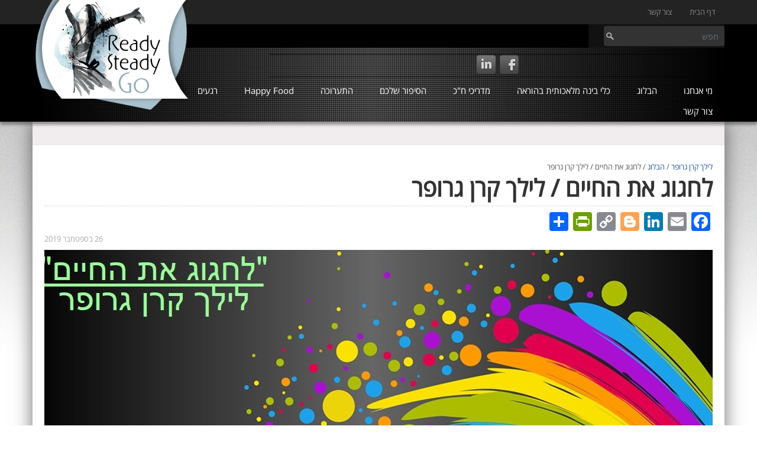

--- FILE ---
content_type: text/html; charset=UTF-8
request_url: https://www.r-s-g.co.il/item4693
body_size: 11438
content:
<!DOCTYPE html>
<html dir="rtl" lang="he-IL" class="no-js">
<head>
	<meta charset="UTF-8">
<meta name="viewport" content="width=device-width, initial-scale=1.0, minimum-scale=1.0, maximum-scale=1.0, user-scalable=0" />
     <link rel="profile" href="https://gmpg.org/xfn/11">
       <link rel="shortcut icon" href="https://www.r-s-g.co.il/wp-content/themes/Sport/images/favicon.png" type="image/x-icon" />
	<link rel="pingback" href="">
    
<script>(function(html){html.className = html.className.replace(/\bno-js\b/,'js')})(document.documentElement);</script>
<title>לחגוג את החיים / לילך קרן גרופר &#8211; לילך קרן גרופר</title>
<meta name='robots' content='max-image-preview:large' />
	<style>img:is([sizes="auto" i], [sizes^="auto," i]) { contain-intrinsic-size: 3000px 1500px }</style>
	<link rel='dns-prefetch' href='//static.addtoany.com' />
<script type="text/javascript">
/* <![CDATA[ */
window._wpemojiSettings = {"baseUrl":"https:\/\/s.w.org\/images\/core\/emoji\/15.0.3\/72x72\/","ext":".png","svgUrl":"https:\/\/s.w.org\/images\/core\/emoji\/15.0.3\/svg\/","svgExt":".svg","source":{"concatemoji":"https:\/\/www.r-s-g.co.il\/wp-includes\/js\/wp-emoji-release.min.js?ver=641ff63d951593014d7871a8d2ac48f8"}};
/*! This file is auto-generated */
!function(i,n){var o,s,e;function c(e){try{var t={supportTests:e,timestamp:(new Date).valueOf()};sessionStorage.setItem(o,JSON.stringify(t))}catch(e){}}function p(e,t,n){e.clearRect(0,0,e.canvas.width,e.canvas.height),e.fillText(t,0,0);var t=new Uint32Array(e.getImageData(0,0,e.canvas.width,e.canvas.height).data),r=(e.clearRect(0,0,e.canvas.width,e.canvas.height),e.fillText(n,0,0),new Uint32Array(e.getImageData(0,0,e.canvas.width,e.canvas.height).data));return t.every(function(e,t){return e===r[t]})}function u(e,t,n){switch(t){case"flag":return n(e,"\ud83c\udff3\ufe0f\u200d\u26a7\ufe0f","\ud83c\udff3\ufe0f\u200b\u26a7\ufe0f")?!1:!n(e,"\ud83c\uddfa\ud83c\uddf3","\ud83c\uddfa\u200b\ud83c\uddf3")&&!n(e,"\ud83c\udff4\udb40\udc67\udb40\udc62\udb40\udc65\udb40\udc6e\udb40\udc67\udb40\udc7f","\ud83c\udff4\u200b\udb40\udc67\u200b\udb40\udc62\u200b\udb40\udc65\u200b\udb40\udc6e\u200b\udb40\udc67\u200b\udb40\udc7f");case"emoji":return!n(e,"\ud83d\udc26\u200d\u2b1b","\ud83d\udc26\u200b\u2b1b")}return!1}function f(e,t,n){var r="undefined"!=typeof WorkerGlobalScope&&self instanceof WorkerGlobalScope?new OffscreenCanvas(300,150):i.createElement("canvas"),a=r.getContext("2d",{willReadFrequently:!0}),o=(a.textBaseline="top",a.font="600 32px Arial",{});return e.forEach(function(e){o[e]=t(a,e,n)}),o}function t(e){var t=i.createElement("script");t.src=e,t.defer=!0,i.head.appendChild(t)}"undefined"!=typeof Promise&&(o="wpEmojiSettingsSupports",s=["flag","emoji"],n.supports={everything:!0,everythingExceptFlag:!0},e=new Promise(function(e){i.addEventListener("DOMContentLoaded",e,{once:!0})}),new Promise(function(t){var n=function(){try{var e=JSON.parse(sessionStorage.getItem(o));if("object"==typeof e&&"number"==typeof e.timestamp&&(new Date).valueOf()<e.timestamp+604800&&"object"==typeof e.supportTests)return e.supportTests}catch(e){}return null}();if(!n){if("undefined"!=typeof Worker&&"undefined"!=typeof OffscreenCanvas&&"undefined"!=typeof URL&&URL.createObjectURL&&"undefined"!=typeof Blob)try{var e="postMessage("+f.toString()+"("+[JSON.stringify(s),u.toString(),p.toString()].join(",")+"));",r=new Blob([e],{type:"text/javascript"}),a=new Worker(URL.createObjectURL(r),{name:"wpTestEmojiSupports"});return void(a.onmessage=function(e){c(n=e.data),a.terminate(),t(n)})}catch(e){}c(n=f(s,u,p))}t(n)}).then(function(e){for(var t in e)n.supports[t]=e[t],n.supports.everything=n.supports.everything&&n.supports[t],"flag"!==t&&(n.supports.everythingExceptFlag=n.supports.everythingExceptFlag&&n.supports[t]);n.supports.everythingExceptFlag=n.supports.everythingExceptFlag&&!n.supports.flag,n.DOMReady=!1,n.readyCallback=function(){n.DOMReady=!0}}).then(function(){return e}).then(function(){var e;n.supports.everything||(n.readyCallback(),(e=n.source||{}).concatemoji?t(e.concatemoji):e.wpemoji&&e.twemoji&&(t(e.twemoji),t(e.wpemoji)))}))}((window,document),window._wpemojiSettings);
/* ]]> */
</script>
<style id='wp-emoji-styles-inline-css' type='text/css'>

	img.wp-smiley, img.emoji {
		display: inline !important;
		border: none !important;
		box-shadow: none !important;
		height: 1em !important;
		width: 1em !important;
		margin: 0 0.07em !important;
		vertical-align: -0.1em !important;
		background: none !important;
		padding: 0 !important;
	}
</style>
<link rel='stylesheet' id='contact-form-7-css' href='https://www.r-s-g.co.il/wp-content/plugins/contact-form-7/includes/css/styles.css?ver=6.1' type='text/css' media='all' />
<link rel='stylesheet' id='contact-form-7-rtl-css' href='https://www.r-s-g.co.il/wp-content/plugins/contact-form-7/includes/css/styles-rtl.css?ver=6.1' type='text/css' media='all' />
<link rel='stylesheet' id='responsive-lightbox-swipebox-css' href='https://www.r-s-g.co.il/wp-content/plugins/responsive-lightbox/assets/swipebox/swipebox.min.css?ver=1.5.2' type='text/css' media='all' />
<link rel='stylesheet' id='hamburger.css-css' href='https://www.r-s-g.co.il/wp-content/plugins/wp-responsive-menu/assets/css/wpr-hamburger.css?ver=3.2' type='text/css' media='all' />
<link rel='stylesheet' id='wprmenu.css-css' href='https://www.r-s-g.co.il/wp-content/plugins/wp-responsive-menu/assets/css/wprmenu.css?ver=3.2' type='text/css' media='all' />
<style id='wprmenu.css-inline-css' type='text/css'>
@media only screen and ( max-width: 768px ) {html body div.wprm-wrapper {overflow: scroll;}#wprmenu_bar {background-image: url();background-size: cover ;background-repeat: repeat;}#wprmenu_bar {background-color: #0d0d0d;}html body div#mg-wprm-wrap .wpr_submit .icon.icon-search {color: #ffffff;}#wprmenu_bar .menu_title,#wprmenu_bar .wprmenu_icon_menu,#wprmenu_bar .menu_title a {color: #f2f2f2;}#wprmenu_bar .menu_title a {font-size: 20px;font-weight: normal;}#mg-wprm-wrap li.menu-item a {font-size: 15px;text-transform: uppercase;font-weight: normal;}#mg-wprm-wrap li.menu-item-has-children ul.sub-menu a {font-size: 15px;text-transform: uppercase;font-weight: normal;}#mg-wprm-wrap li.current-menu-item > a {background: #d53f3f;}#mg-wprm-wrap li.current-menu-item > a,#mg-wprm-wrap li.current-menu-item span.wprmenu_icon{color: #ffffff !important;}#mg-wprm-wrap {background-color: #2e2e2e;}.cbp-spmenu-push-toright,.cbp-spmenu-push-toright .mm-slideout {left: 80% ;}.cbp-spmenu-push-toleft {left: -80% ;}#mg-wprm-wrap.cbp-spmenu-right,#mg-wprm-wrap.cbp-spmenu-left,#mg-wprm-wrap.cbp-spmenu-right.custom,#mg-wprm-wrap.cbp-spmenu-left.custom,.cbp-spmenu-vertical {width: 80%;max-width: 400px;}#mg-wprm-wrap ul#wprmenu_menu_ul li.menu-item a,div#mg-wprm-wrap ul li span.wprmenu_icon {color: #cfcfcf;}#mg-wprm-wrap ul#wprmenu_menu_ul li.menu-item:valid ~ a{color: #ffffff;}#mg-wprm-wrap ul#wprmenu_menu_ul li.menu-item a:hover {background: #d53f3f;color: #606060 !important;}div#mg-wprm-wrap ul>li:hover>span.wprmenu_icon {color: #606060 !important;}.wprmenu_bar .hamburger-inner,.wprmenu_bar .hamburger-inner::before,.wprmenu_bar .hamburger-inner::after {background: #ffffff;}.wprmenu_bar .hamburger:hover .hamburger-inner,.wprmenu_bar .hamburger:hover .hamburger-inner::before,.wprmenu_bar .hamburger:hover .hamburger-inner::after {background: #ffffff;}#wprmenu_menu.left {width:80%;left: -80%;right: auto;}#wprmenu_menu.right {width:80%;right: -80%;left: auto;}.wprmenu_bar .hamburger {float: right;}.wprmenu_bar #custom_menu_icon.hamburger {top: px;right: 0px;float: right;background-color: #cccccc;}html body div#wprmenu_bar {height : 42px;}#mg-wprm-wrap.cbp-spmenu-left,#mg-wprm-wrap.cbp-spmenu-right,#mg-widgetmenu-wrap.cbp-spmenu-widget-left,#mg-widgetmenu-wrap.cbp-spmenu-widget-right {top: 42px !important;}.wpr_custom_menu #custom_menu_icon {display: block;}html { padding-top: 42px !important; }#wprmenu_bar,#mg-wprm-wrap { display: block; }div#wpadminbar { position: fixed; }}
</style>
<link rel='stylesheet' id='wpr_icons-css' href='https://www.r-s-g.co.il/wp-content/plugins/wp-responsive-menu/inc/assets/icons/wpr-icons.css?ver=3.2' type='text/css' media='all' />
<link rel='stylesheet' id='style-def-css' href='https://www.r-s-g.co.il/wp-content/themes/Sport/css/defaults.css' type='text/css' media='all' />
<link rel='stylesheet' id='style-hover-css' href='https://www.r-s-g.co.il/wp-content/themes/Sport/css/hover-min.css' type='text/css' media='all' />
<link rel='stylesheet' id='style-slick-css' href='https://www.r-s-g.co.il/wp-content/themes/Sport/slick/slick.css' type='text/css' media='all' />
<link rel='stylesheet' id='style-boots-css' href='https://www.r-s-g.co.il/wp-content/themes/Sport/bootstrap/rtl/bootstrap.rtl.css' type='text/css' media='all' />
<link rel='stylesheet' id='style-grid-css' href='https://www.r-s-g.co.il/wp-content/themes/Sport/bootstrap/rtl/bootstrap-responsive.rtl.css' type='text/css' media='all' />
<link rel='stylesheet' id='style-main-css' href='https://www.r-s-g.co.il/wp-content/themes/Sport/style.css' type='text/css' media='all' />
<link rel='stylesheet' id='style-responsive-css' href='https://www.r-s-g.co.il/wp-content/themes/Sport/css/responsive.css' type='text/css' media='all' />
<link rel='stylesheet' id='wp-pagenavi-css' href='https://www.r-s-g.co.il/wp-content/themes/Sport/pagenavi-css.css?ver=2.70' type='text/css' media='all' />
<link rel='stylesheet' id='addtoany-css' href='https://www.r-s-g.co.il/wp-content/plugins/add-to-any/addtoany.min.css?ver=1.16' type='text/css' media='all' />
<script type="text/javascript" src="https://www.r-s-g.co.il/wp-includes/js/jquery/jquery.min.js?ver=3.7.1" id="jquery-core-js"></script>
<script type="text/javascript" src="https://www.r-s-g.co.il/wp-includes/js/jquery/jquery-migrate.min.js?ver=3.4.1" id="jquery-migrate-js"></script>
<script type="text/javascript" id="addtoany-core-js-before">
/* <![CDATA[ */
window.a2a_config=window.a2a_config||{};a2a_config.callbacks=[];a2a_config.overlays=[];a2a_config.templates={};a2a_localize = {
	Share: "Share",
	Save: "Save",
	Subscribe: "Subscribe",
	Email: "Email",
	Bookmark: "Bookmark",
	ShowAll: "Show all",
	ShowLess: "Show less",
	FindServices: "Find service(s)",
	FindAnyServiceToAddTo: "Instantly find any service to add to",
	PoweredBy: "Powered by",
	ShareViaEmail: "Share via email",
	SubscribeViaEmail: "Subscribe via email",
	BookmarkInYourBrowser: "Bookmark in your browser",
	BookmarkInstructions: "Press Ctrl+D or \u2318+D to bookmark this page",
	AddToYourFavorites: "Add to your favorites",
	SendFromWebOrProgram: "Send from any email address or email program",
	EmailProgram: "Email program",
	More: "More&#8230;",
	ThanksForSharing: "Thanks for sharing!",
	ThanksForFollowing: "Thanks for following!"
};
/* ]]> */
</script>
<script type="text/javascript" defer src="https://static.addtoany.com/menu/page.js" id="addtoany-core-js"></script>
<script type="text/javascript" defer src="https://www.r-s-g.co.il/wp-content/plugins/add-to-any/addtoany.min.js?ver=1.1" id="addtoany-jquery-js"></script>
<script type="text/javascript" src="https://www.r-s-g.co.il/wp-content/plugins/responsive-lightbox/assets/swipebox/jquery.swipebox.min.js?ver=1.5.2" id="responsive-lightbox-swipebox-js"></script>
<script type="text/javascript" src="https://www.r-s-g.co.il/wp-includes/js/underscore.min.js?ver=1.13.7" id="underscore-js"></script>
<script type="text/javascript" src="https://www.r-s-g.co.il/wp-content/plugins/responsive-lightbox/assets/infinitescroll/infinite-scroll.pkgd.min.js?ver=4.0.1" id="responsive-lightbox-infinite-scroll-js"></script>
<script type="text/javascript" id="responsive-lightbox-js-before">
/* <![CDATA[ */
var rlArgs = {"script":"swipebox","selector":"lightbox","customEvents":"","activeGalleries":true,"animation":true,"hideCloseButtonOnMobile":false,"removeBarsOnMobile":false,"hideBars":true,"hideBarsDelay":5000,"videoMaxWidth":1080,"useSVG":true,"loopAtEnd":false,"woocommerce_gallery":false,"ajaxurl":"https:\/\/www.r-s-g.co.il\/wp-admin\/admin-ajax.php","nonce":"71e5eb436a","preview":false,"postId":4693,"scriptExtension":false};
/* ]]> */
</script>
<script type="text/javascript" src="https://www.r-s-g.co.il/wp-content/plugins/responsive-lightbox/js/front.js?ver=2.5.2" id="responsive-lightbox-js"></script>
<script type="text/javascript" src="https://www.r-s-g.co.il/wp-content/plugins/wp-responsive-menu/assets/js/modernizr.custom.js?ver=3.2" id="modernizr-js"></script>
<script type="text/javascript" src="https://www.r-s-g.co.il/wp-content/plugins/wp-responsive-menu/assets/js/touchSwipe.js?ver=3.2" id="touchSwipe-js"></script>
<script type="text/javascript" id="wprmenu.js-js-extra">
/* <![CDATA[ */
var wprmenu = {"zooming":"","from_width":"768","push_width":"400","menu_width":"80","parent_click":"","swipe":"","enable_overlay":"","wprmenuDemoId":""};
/* ]]> */
</script>
<script type="text/javascript" src="https://www.r-s-g.co.il/wp-content/plugins/wp-responsive-menu/assets/js/wprmenu.js?ver=3.2" id="wprmenu.js-js"></script>
<link rel="https://api.w.org/" href="https://www.r-s-g.co.il/wp-json/" /><link rel="alternate" title="JSON" type="application/json" href="https://www.r-s-g.co.il/wp-json/wp/v2/posts/4693" /><link rel="canonical" href="https://www.r-s-g.co.il/item4693" />
<link rel="alternate" title="oEmbed (JSON)" type="application/json+oembed" href="https://www.r-s-g.co.il/wp-json/oembed/1.0/embed?url=https%3A%2F%2Fwww.r-s-g.co.il%2Fitem4693" />
<link rel="alternate" title="oEmbed (XML)" type="text/xml+oembed" href="https://www.r-s-g.co.il/wp-json/oembed/1.0/embed?url=https%3A%2F%2Fwww.r-s-g.co.il%2Fitem4693&#038;format=xml" />
<style type="text/css">.recentcomments a{display:inline !important;padding:0 !important;margin:0 !important;}</style><script src="https://kit.fontawesome.com/78ca7caa89.js" crossorigin="anonymous"></script>  

<link type="text/css" rel="stylesheet" href="https://www.r-s-g.co.il/wp-content/themes/Sport/hover/css/hover-min.css"/>
<meta name="B-verify" content="a32cc973ec9d80ab45f4c73cf3c2334de1f28cdd" />


</head>



<body data-rsssl=1 class="rtl post-template-default single single-post postid-4693 single-format-standard">


<div id="topline" class="row-fluid">
          <div class="container">
           <!-- <div id="rmenu">
                </div>-->
            <div class="span8">
                <div id="mainsite-menu">
                
                   <div class="menu-secondary-container"><ul id="menu-topmenu" class="menus menu-secondary"><li id="menu-item-1118" class="menu-item menu-item-type-post_type menu-item-object-page menu-item-home menu-item-1118"><a href="https://www.r-s-g.co.il/">דף הבית</a></li>
<li id="menu-item-721" class="menu-item menu-item-type-post_type menu-item-object-page menu-item-721"><a href="https://www.r-s-g.co.il/%d7%a6%d7%95%d7%a8-%d7%a7%d7%a9%d7%a8">צור קשר</a></li>
</ul></div> 
                   
               				  
       		 </div><!--mainsite-menu-->            	
        </div><!--span9-->
        
       
<div class="span4"> 
<div class=" logo">   
<a href="https://www.r-s-g.co.il" alt="לילך קרן גרופר">
<img src="https://www.r-s-g.co.il/wp-content/themes/Sport/images/logo.png" alt="לילך קרן גרופר" />
</a>
</div><!--logo-->

</div><!--span3-->
    </div><!--container-->
</div><!--topline-->

<div id="top">
<div class="container">
	<div class="topsearch"> 
<div id="search" title="הקדל מילת חיפוש ולחץ ENTER">
    <form method="get" id="searchform" action="https://www.r-s-g.co.il/"> 
        <input type="text" value="חפש" 
            name="s" id="s"  onblur="if (this.value == '')  {this.value = 'חפש';}"  
            onfocus="if (this.value == 'חפש') {this.value = '';}" 
        />
    </form>
</div><!-- #search --></div><!--search-->
</div>

<div id="header" class="container">
      

<div class="header-bg">

  <div class="row">
  
<div class="topnews span8">
    <div class="latest"></div>
    	 
        
         <div class="social">
           
<a href="https://www.facebook.com/pages/Ready-steady-go/1597856290482325" class="facebook shrink" ></a>


<a href="https://www.linkedin.com/profile/view?id=3936989&amp;trk=hp-identity-name" class="linkedin shrink" ></a>

  
            </div><!--social-->   
 </div><!--span6-->

</div><!--row-->

	<div class="mainmenu">
    	<div class="row-fluid">
  			<div class="menu-primary-container clearfix"><ul id="menu-mainmenu" class="menus menu-primary"><li id="menu-item-603" class="menu-item menu-item-type-taxonomy menu-item-object-category menu-item-has-children menu-item-603"><a href="https://www.r-s-g.co.il/itemcategory/%d7%9e%d7%99-%d7%90%d7%a0%d7%97%d7%a0%d7%95">מי אנחנו</a>
<ul class="sub-menu">
	<li id="menu-item-126" class="menu-item menu-item-type-post_type menu-item-object-post menu-item-126"><a href="https://www.r-s-g.co.il/item123">לילך קרן גרופר</a></li>
	<li id="menu-item-187" class="menu-item menu-item-type-post_type menu-item-object-post menu-item-187"><a href="https://www.r-s-g.co.il/item184">עמית בהט</a></li>
	<li id="menu-item-210" class="menu-item menu-item-type-post_type menu-item-object-post menu-item-210"><a href="https://www.r-s-g.co.il/item208">תודות</a></li>
</ul>
</li>
<li id="menu-item-114" class="menu-item menu-item-type-taxonomy menu-item-object-category current-post-ancestor current-menu-parent current-post-parent menu-item-114"><a href="https://www.r-s-g.co.il/itemcategory/%d7%94%d7%91%d7%9c%d7%95%d7%92">הבלוג</a></li>
<li id="menu-item-5312" class="menu-item menu-item-type-post_type menu-item-object-page menu-item-has-children menu-item-5312"><a href="https://www.r-s-g.co.il/%d7%9b%d7%9c%d7%99-%d7%91%d7%99%d7%a0%d7%94-%d7%9e%d7%9c%d7%90%d7%9b%d7%95%d7%aa%d7%99%d7%aa-%d7%91%d7%94%d7%95%d7%a8%d7%90%d7%94">כלי בינה מלאכותית בהוראה</a>
<ul class="sub-menu">
	<li id="menu-item-5367" class="menu-item menu-item-type-post_type menu-item-object-post menu-item-5367"><a href="https://www.r-s-g.co.il/item5315">כלים ליצירת תמונות</a></li>
	<li id="menu-item-5387" class="menu-item menu-item-type-post_type menu-item-object-post menu-item-5387"><a href="https://www.r-s-g.co.il/item5382">מחולל הוראה</a></li>
	<li id="menu-item-5395" class="menu-item menu-item-type-post_type menu-item-object-post menu-item-5395"><a href="https://www.r-s-g.co.il/item5390">מודלי שפה</a></li>
</ul>
</li>
<li id="menu-item-3696" class="menu-item menu-item-type-post_type menu-item-object-page menu-item-has-children menu-item-3696"><a href="https://www.r-s-g.co.il/%d7%9e%d7%93%d7%a8%d7%99%d7%9b%d7%99-%d7%97%d7%9b-%d7%95%d7%91%d7%a8%d7%99%d7%90%d7%95%d7%aa">מדריכי ח&quot;כ</a>
<ul class="sub-menu">
	<li id="menu-item-3829" class="menu-item menu-item-type-post_type menu-item-object-post menu-item-has-children menu-item-3829"><a href="https://www.r-s-g.co.il/item3822">אנטומיה – שרירים</a>
	<ul class="sub-menu">
		<li id="menu-item-4174" class="menu-item menu-item-type-post_type menu-item-object-post menu-item-4174"><a href="https://www.r-s-g.co.il/item4164">אנטומיה – תרגול למבחן</a></li>
	</ul>
</li>
	<li id="menu-item-3938" class="menu-item menu-item-type-post_type menu-item-object-post menu-item-has-children menu-item-3938"><a href="https://www.r-s-g.co.il/item3887">פיזיולוגיה – תרגול הכנה למבחן</a>
	<ul class="sub-menu">
		<li id="menu-item-4206" class="menu-item menu-item-type-post_type menu-item-object-post menu-item-4206"><a href="https://www.r-s-g.co.il/item4201">פיזיולוגיה – תרגול שאלות למבחן</a></li>
	</ul>
</li>
	<li id="menu-item-4051" class="menu-item menu-item-type-post_type menu-item-object-post menu-item-has-children menu-item-4051"><a href="https://www.r-s-g.co.il/item4047">סיכום למבחן עקרונות כוח ותנועה – באמצעות שאלות</a>
	<ul class="sub-menu">
		<li id="menu-item-4101" class="menu-item menu-item-type-post_type menu-item-object-post menu-item-4101"><a href="https://www.r-s-g.co.il/item4091">עקרונות כוח ותנועה – תרגול למבחן</a></li>
		<li id="menu-item-4830" class="menu-item menu-item-type-post_type menu-item-object-post menu-item-4830"><a href="https://www.r-s-g.co.il/item4828">מונחים בחדר הכושר</a></li>
		<li id="menu-item-4839" class="menu-item menu-item-type-post_type menu-item-object-post menu-item-4839"><a href="https://www.r-s-g.co.il/item4832">השריר תצורה ומבנה:</a></li>
		<li id="menu-item-4239" class="menu-item menu-item-type-post_type menu-item-object-post menu-item-4239"><a href="https://www.r-s-g.co.il/item4224">ניתוח קינזיולוגי בסיסי למפרקים עיקריים בגוף</a></li>
		<li id="menu-item-4843" class="menu-item menu-item-type-post_type menu-item-object-post menu-item-4843"><a href="https://www.r-s-g.co.il/item4841">כוח ומומנט</a></li>
		<li id="menu-item-4849" class="menu-item menu-item-type-post_type menu-item-object-post menu-item-4849"><a href="https://www.r-s-g.co.il/item4847">רכיבים מכאנים בתנועה מומנטים</a></li>
		<li id="menu-item-3705" class="menu-item menu-item-type-post_type menu-item-object-post menu-item-3705"><a href="https://www.r-s-g.co.il/item3701">תרגילים לחדר הכושר</a></li>
	</ul>
</li>
	<li id="menu-item-4162" class="menu-item menu-item-type-post_type menu-item-object-post menu-item-has-children menu-item-4162"><a href="https://www.r-s-g.co.il/item4154">בריאות וחולי – סיכום ממוקד הכנה למבחן</a>
	<ul class="sub-menu">
		<li id="menu-item-4215" class="menu-item menu-item-type-post_type menu-item-object-post menu-item-4215"><a href="https://www.r-s-g.co.il/item4213">בריאות וחולי – שאלות תרגול למבחן</a></li>
	</ul>
</li>
	<li id="menu-item-4044" class="menu-item menu-item-type-post_type menu-item-object-post menu-item-has-children menu-item-4044"><a href="https://www.r-s-g.co.il/item4028">סיכום ממוקד – הכנה למבחן מסכם קורס</a>
	<ul class="sub-menu">
		<li id="menu-item-4145" class="menu-item menu-item-type-post_type menu-item-object-post menu-item-4145"><a href="https://www.r-s-g.co.il/item4140">שאלות לתרגול – מבחן מסכם קורס</a></li>
		<li id="menu-item-4410" class="menu-item menu-item-type-post_type menu-item-object-post menu-item-4410"><a href="https://www.r-s-g.co.il/item4406">הכנה למבחן מעשי בחדר בכושר</a></li>
	</ul>
</li>
	<li id="menu-item-4466" class="menu-item menu-item-type-post_type menu-item-object-post menu-item-has-children menu-item-4466"><a href="https://www.r-s-g.co.il/item4379">תזונה – תרגול למבחן</a>
	<ul class="sub-menu">
		<li id="menu-item-4375" class="menu-item menu-item-type-post_type menu-item-object-post menu-item-4375"><a href="https://www.r-s-g.co.il/item4319">תזונה – סיכום ממוקד למבחן</a></li>
	</ul>
</li>
</ul>
</li>
<li id="menu-item-116" class="menu-item menu-item-type-taxonomy menu-item-object-category menu-item-116"><a href="https://www.r-s-g.co.il/itemcategory/%d7%94%d7%a1%d7%99%d7%a4%d7%95%d7%a8%d7%99%d7%9d-%d7%a9%d7%9c%d7%9b%d7%9d">הסיפור שלכם</a></li>
<li id="menu-item-593" class="menu-item menu-item-type-post_type menu-item-object-page menu-item-has-children menu-item-593"><a href="https://www.r-s-g.co.il/%d7%94%d7%aa%d7%a2%d7%a8%d7%95%d7%9b%d7%94">התערוכה</a>
<ul class="sub-menu">
	<li id="menu-item-140" class="menu-item menu-item-type-post_type menu-item-object-post menu-item-140"><a href="https://www.r-s-g.co.il/item137">לילך קרן גרופר – פילאטיס מכשירים</a></li>
	<li id="menu-item-118" class="menu-item menu-item-type-post_type menu-item-object-post menu-item-118"><a href="https://www.r-s-g.co.il/item103">חן דה-גרסיה – אגרוף תאילנדי</a></li>
	<li id="menu-item-119" class="menu-item menu-item-type-post_type menu-item-object-post menu-item-119"><a href="https://www.r-s-g.co.il/item110">מירי ברק – ריצה</a></li>
	<li id="menu-item-130" class="menu-item menu-item-type-post_type menu-item-object-post menu-item-130"><a href="https://www.r-s-g.co.il/item127">דפנה קצשטיין – כדורשת</a></li>
	<li id="menu-item-150" class="menu-item menu-item-type-post_type menu-item-object-post menu-item-150"><a href="https://www.r-s-g.co.il/item147">אילנה עשור – עיצוב וזומבה</a></li>
	<li id="menu-item-712" class="menu-item menu-item-type-post_type menu-item-object-post menu-item-712"><a href="https://www.r-s-g.co.il/item696">רויטל ליבר – ריקוד זומבה</a></li>
	<li id="menu-item-1695" class="menu-item menu-item-type-post_type menu-item-object-post menu-item-1695"><a href="https://www.r-s-g.co.il/item1672">הילה שריג בהט – גלישת סאפ</a></li>
</ul>
</li>
<li id="menu-item-3198" class="menu-item menu-item-type-taxonomy menu-item-object-category menu-item-3198"><a href="https://www.r-s-g.co.il/itemcategory/happy-food">Happy Food</a></li>
<li id="menu-item-737" class="menu-item menu-item-type-taxonomy menu-item-object-category menu-item-737"><a href="https://www.r-s-g.co.il/itemcategory/%d7%a8%d7%92%d7%a2%d7%99%d7%9d">רגעים<div class="menu-item-description">הנכם מוזמנים לשלוח לנו פוסטים קצרים המתארים רגעי חיים. כמה מילים המתארות רגעים שונים מחייכם. תיאור של רגע כזה מאפשר לנו הקוראים להזדהות, להתנגד, לחשוב, להבין, ובעיקר לכתוב גם…</div></a></li>
<li id="menu-item-205" class="menu-item menu-item-type-taxonomy menu-item-object-category menu-item-205"><a href="https://www.r-s-g.co.il/itemcategory/super-women">סופרוומן לא גרה כאן יותר</a></li>
<li id="menu-item-26" class="menu-item menu-item-type-post_type menu-item-object-page menu-item-26"><a href="https://www.r-s-g.co.il/%d7%a6%d7%95%d7%a8-%d7%a7%d7%a9%d7%a8">צור קשר</a></li>
</ul></div>            </div>
    </div><!--mainmenu-->
</div><!--header-bg-->
    
</div><!-- #header -->

</div><!--top-->  	
<div class="container">
       
 <div id="main">
<div id="top-banners">


   
     <div class="topbanner">
      		
   		    
   
      
   </div><!--topbanner-->
  							
                            
 </div><!--top-banners--> 


<div id="single" class="row-fluid">
	<div id="content">

 <div id="breadcrumbs" class="span12">
          
            <!-- Breadcrumb NavXT 7.4.1 -->
<span typeof="v:Breadcrumb"><a rel="v:url" property="v:title" title="Go to לילך קרן גרופר." href="https://www.r-s-g.co.il" class="home">לילך קרן גרופר</a></span> / <span typeof="v:Breadcrumb"><a rel="v:url" property="v:title" title="Go to the הבלוג category archives." href="https://www.r-s-g.co.il/itemcategory/%d7%94%d7%91%d7%9c%d7%95%d7%92" class="taxonomy category">הבלוג</a></span> / <span typeof="v:Breadcrumb"><span property="v:title">לחגוג את החיים / לילך קרן גרופר</span></span>         
            
         
    </div><!--breadcrumbs-->         
    	<h1 class="page-title">לחגוג את החיים / לילך קרן גרופר</h1>
        <div class="addtoany_shortcode"><div class="a2a_kit a2a_kit_size_32 addtoany_list" data-a2a-url="https://www.r-s-g.co.il/item4693" data-a2a-title="לחגוג את החיים / לילך קרן גרופר"><a class="a2a_button_facebook" href="https://www.addtoany.com/add_to/facebook?linkurl=https%3A%2F%2Fwww.r-s-g.co.il%2Fitem4693&amp;linkname=%D7%9C%D7%97%D7%92%D7%95%D7%92%20%D7%90%D7%AA%20%D7%94%D7%97%D7%99%D7%99%D7%9D%20%2F%20%D7%9C%D7%99%D7%9C%D7%9A%20%D7%A7%D7%A8%D7%9F%20%D7%92%D7%A8%D7%95%D7%A4%D7%A8" title="Facebook" rel="nofollow noopener" target="_blank"></a><a class="a2a_button_email" href="https://www.addtoany.com/add_to/email?linkurl=https%3A%2F%2Fwww.r-s-g.co.il%2Fitem4693&amp;linkname=%D7%9C%D7%97%D7%92%D7%95%D7%92%20%D7%90%D7%AA%20%D7%94%D7%97%D7%99%D7%99%D7%9D%20%2F%20%D7%9C%D7%99%D7%9C%D7%9A%20%D7%A7%D7%A8%D7%9F%20%D7%92%D7%A8%D7%95%D7%A4%D7%A8" title="Email" rel="nofollow noopener" target="_blank"></a><a class="a2a_button_linkedin" href="https://www.addtoany.com/add_to/linkedin?linkurl=https%3A%2F%2Fwww.r-s-g.co.il%2Fitem4693&amp;linkname=%D7%9C%D7%97%D7%92%D7%95%D7%92%20%D7%90%D7%AA%20%D7%94%D7%97%D7%99%D7%99%D7%9D%20%2F%20%D7%9C%D7%99%D7%9C%D7%9A%20%D7%A7%D7%A8%D7%9F%20%D7%92%D7%A8%D7%95%D7%A4%D7%A8" title="LinkedIn" rel="nofollow noopener" target="_blank"></a><a class="a2a_button_blogger" href="https://www.addtoany.com/add_to/blogger?linkurl=https%3A%2F%2Fwww.r-s-g.co.il%2Fitem4693&amp;linkname=%D7%9C%D7%97%D7%92%D7%95%D7%92%20%D7%90%D7%AA%20%D7%94%D7%97%D7%99%D7%99%D7%9D%20%2F%20%D7%9C%D7%99%D7%9C%D7%9A%20%D7%A7%D7%A8%D7%9F%20%D7%92%D7%A8%D7%95%D7%A4%D7%A8" title="Blogger" rel="nofollow noopener" target="_blank"></a><a class="a2a_button_copy_link" href="https://www.addtoany.com/add_to/copy_link?linkurl=https%3A%2F%2Fwww.r-s-g.co.il%2Fitem4693&amp;linkname=%D7%9C%D7%97%D7%92%D7%95%D7%92%20%D7%90%D7%AA%20%D7%94%D7%97%D7%99%D7%99%D7%9D%20%2F%20%D7%9C%D7%99%D7%9C%D7%9A%20%D7%A7%D7%A8%D7%9F%20%D7%92%D7%A8%D7%95%D7%A4%D7%A8" title="Copy Link" rel="nofollow noopener" target="_blank"></a><a class="a2a_button_printfriendly" href="https://www.addtoany.com/add_to/printfriendly?linkurl=https%3A%2F%2Fwww.r-s-g.co.il%2Fitem4693&amp;linkname=%D7%9C%D7%97%D7%92%D7%95%D7%92%20%D7%90%D7%AA%20%D7%94%D7%97%D7%99%D7%99%D7%9D%20%2F%20%D7%9C%D7%99%D7%9C%D7%9A%20%D7%A7%D7%A8%D7%9F%20%D7%92%D7%A8%D7%95%D7%A4%D7%A8" title="PrintFriendly" rel="nofollow noopener" target="_blank"></a><a class="a2a_dd addtoany_share_save addtoany_share" href="https://www.addtoany.com/share"></a></div></div>        <div class="meta_date clearfix">26 בספטמבר 2019</div>
        
                                      <div class="featured-img-single">
                             <img width="1130" height="402" src="https://www.r-s-g.co.il/wp-content/uploads/haapy-1130x402.jpg" class="attachment-slider size-slider wp-post-image" alt="" decoding="async" fetchpriority="high" />                              </div><!--main-img-->
               
        <div class="entry">
        <p><span style="color: #000080;"><strong>בא הזמן / יעל מור קאלו</strong></span></p>
<p><span style="color: #000080;">&quot;תגידי לך שזה קו הזינוק,</span></p>
<p><span style="color: #000080;">תגידי לך שזו לא המהירות,</span></p>
<p><span style="color: #000080;">שרק את תמדדי תוצאות,</span></p>
<p><span style="color: #000080;">שהכל שוב מונח לפנייך,</span></p>
<p><span style="color: #000080;">אם רק תסכימי לראות.</span></p>
<p><span style="color: #000080;">תכתיבי לך את הקצב,</span></p>
<p><span style="color: #000080;">תנעלי נעליים נוחות,</span></p>
<p><span style="color: #000080;">תגידי לך להתחיל ולצעוד״</span></p>
<hr />
<p>בא הזמן לאחל לקוראי הבלוג ולעולם כולו:</p>
<hr />
<p>להתחיל לצעוד, בקצב שנבחר</p>
<p>יחפים או עם נעליים ממותגות.</p>
<p>להתחיל לצעוד את השינוי שבוחרים,</p>
<p>בחירה אמיתית, אחת מתוך אינסוף אפשרויות.</p>
<p>מה נבחר להוסיף, למזער, להוציא?</p>
<p>לתבל, לשנות, להכתיב?</p>
<hr />
<p>בא הזמן להתחיל, לקדם, לצעוד ולאסוף,</p>
<p>בא הזמן להרים כוסית לחיים ולחגוג את החיים!</p>
<p>לחגוג את היש, את הנוכח, את הקיים והנסתר,</p>
<p>לחגוג את השקט והרעש,</p>
<p>את המר והמתוק.</p>
<p>לחגוג את מי שנמצא ולהתגעגע למי שאיננו,</p>
<p>בא הזמן עכשיו.</p>
<hr />
<p>© 2019 כל הזכויות שמורות ללילך קרן גרופר, פוסט: לילך קרן גרופר</p>
        </div><!--entry-->
        
        
         
		          
           
  <script type="text/javascript">
		jQuery(document).ready(function(){
		jQuery('#slick').slick({
		 infinite: true,
		  slidesToShow: 4,
		   slidesToScroll: 1,
		  autoplay: false,
		  autoplaySpeed: 2000,
		  dots: false,
		  vertical: false,
		  arrows:true,
		  centerMode:false,
		  responsive: [
{
breakpoint: 640,
settings: {
centerMode:true,
slidesToShow: 2
}
},
{
breakpoint: 480,
settings: {
centerMode:true,
slidesToShow: 1
}
}
]
		  
		  
		  });
		  
		  
			});
		
		</script>


           
            
             
       
        
	<div id="respond" class="comment-respond">
		<h3 id="reply-title" class="comment-reply-title">כתיבת תגובה <small><a rel="nofollow" id="cancel-comment-reply-link" href="/item4693#respond" style="display:none;">לבטל</a></small></h3><form action="https://www.r-s-g.co.il/wp-comments-post.php" method="post" id="commentform" class="comment-form" novalidate><p class="comment-notes"><span id="email-notes">האימייל לא יוצג באתר.</span> <span class="required-field-message">שדות החובה מסומנים <span class="required">*</span></span></p><p class="comment-form-comment"><label for="comment">התגובה שלך <span class="required">*</span></label> <textarea id="comment" name="comment" cols="45" rows="8" maxlength="65525" required></textarea></p><p>הוסף תגובה או המלצה</p>
<p class="comment-form-author"><label for="author">שם</label> <span class="required">*</span><input id="author" name="author" type="text" value="" size="30" aria-required='true' /></p>
<p class="comment-form-email"><label for="email">אימייל</label> <span class="required">*</span><input id="email" name="email" type="text" value="" size="30" aria-required='true' /></p>
<p class="comment-form-cookies-consent"><input id="wp-comment-cookies-consent" name="wp-comment-cookies-consent" type="checkbox" value="yes" /> <label for="wp-comment-cookies-consent">שמור בדפדפן זה את השם, האימייל והאתר שלי לפעם הבאה שאגיב.</label></p>
<p class="form-submit"><input name="submit" type="submit" id="submit" class="submit" value="להגיב" /> <input type='hidden' name='comment_post_ID' value='4693' id='comment_post_ID' />
<input type='hidden' name='comment_parent' id='comment_parent' value='0' />
</p></form>	</div><!-- #respond -->
	           
    </div><!--content-->
   
</div><!--row-->
   

<div id="footer-widgets">
	
    	<div  class="row-fluid">
       	<div class="span4"></div>        
        <div class="span4"><div class="footer-widget"><div id="text-2" class="widget widget_text"><h3 class="footer-widget-title">על הבלוג</h3>			<div class="textwidget"><p>לקראת גיל ה- 40, נחשפתי לעולם הספורט.<br />
בנוסף לפז"מ חיים, חיפוש תמידי אחר ה"שקט" בשילוב חיבור של השילוש הקדוש:  ה - mind, ה - body וה - spirit.<br />
הגיעו מחשבות, תובנות, והאומץ להעיז ולהביא בלוג זה לחיים.<br />
מה בבלוג?<br />
תערוכת צילומי נשים בגיל ה"פריחתי", חיבורן לעולם הספורט כפי שהוא בא לידי ביטוי בריאיון משותף.<br />
סיפורים מהחיים שלי, שלכם, של כולנו.<br />
תמונות, אירועים קטנים כגדולים מעוררי מחשבה וכאלה שמצאתי בהם עניין.<br />
המלצות וראיונות עם מומחים מתחומים שונים.  </p>
</div>
		</div></div></div>
        <div class="span4">
        
          <div class="social">
           
<a href="https://www.facebook.com/pages/Ready-steady-go/1597856290482325" class="facebook shrink" ></a>


<a href="https://www.linkedin.com/profile/view?id=3936989&amp;trk=hp-identity-name" class="linkedin shrink" ></a>

  
            </div><!--social-->
		
		<div class="footer-widget"><div id="recent-comments-3" class="widget widget_recent_comments"><h3 class="footer-widget-title">תגובות אחרונות</h3><ul id="recentcomments"><li class="recentcomments"><span class="comment-author-link">דלית</span> על <a href="https://www.r-s-g.co.il/item2171#comment-2761">הכל בראש / קרן שחר</a></li><li class="recentcomments"><span class="comment-author-link">אורי</span> על <a href="https://www.r-s-g.co.il/item4140#comment-2760">שאלות לתרגול &#8211; מבחן מסכם קורס</a></li><li class="recentcomments"><span class="comment-author-link">חגית עמר</span> על <a href="https://www.r-s-g.co.il/item4091#comment-2222">עקרונות כוח ותנועה &#8211; תרגול למבחן</a></li><li class="recentcomments"><span class="comment-author-link">lilachkg</span> על <a href="https://www.r-s-g.co.il/item4201#comment-1881">פיזיולוגיה &#8211; תרגול שאלות למבחן</a></li><li class="recentcomments"><span class="comment-author-link">סבילי</span> על <a href="https://www.r-s-g.co.il/item4201#comment-1880">פיזיולוגיה &#8211; תרגול שאלות למבחן</a></li></ul></div></div>        
        </div> 
        </div><!--row-->     

</div><!--footer-widgets-->


    <div id="footer">
    <div class="footer-inner">
<div class="row-fluid">
        <div id="copyrights" class="span6">
        <a href="https://www.r-s-g.co.il">© 2026 כל הזכויות שמורות ל לילך קרן גרופר</a>

        </div>
        
   
       <div id="credits" class="span6">
            <a href="http://sitexpress.co.il">בניית אתרים</a>
      <img src="https://www.r-s-g.co.il/wp-content/themes/Sport/images/eklogo.png" alt=" Web Development"/>
   
                
        </div><!-- #credits -->
        </div><!--row-->
        </div><!--inner-->
    </div><!-- #footer -->
   
   
   </div><!--main-->  
   </div><!--container-->   
  



			<div class="wprm-wrapper">
        
        <!-- Overlay Starts here -->
			         <!-- Overlay Ends here -->
			
			         <div id="wprmenu_bar" class="wprmenu_bar normalslide right">
  <div class="hamburger hamburger--slider">
    <span class="hamburger-box">
      <span class="hamburger-inner"></span>
    </span>
  </div>
  <div class="menu_title">
      <a href="https://www.r-s-g.co.il">
      נווט    </a>
      </div>
</div>			 
			<div class="cbp-spmenu cbp-spmenu-vertical cbp-spmenu-right default " id="mg-wprm-wrap">
				
				
				<ul id="wprmenu_menu_ul">
  
  <li class="menu-item menu-item-type-taxonomy menu-item-object-category menu-item-has-children menu-item-603"><a href="https://www.r-s-g.co.il/itemcategory/%d7%9e%d7%99-%d7%90%d7%a0%d7%97%d7%a0%d7%95">מי אנחנו</a>
<ul class="sub-menu">
	<li class="menu-item menu-item-type-post_type menu-item-object-post menu-item-126"><a href="https://www.r-s-g.co.il/item123">לילך קרן גרופר</a></li>
	<li class="menu-item menu-item-type-post_type menu-item-object-post menu-item-187"><a href="https://www.r-s-g.co.il/item184">עמית בהט</a></li>
	<li class="menu-item menu-item-type-post_type menu-item-object-post menu-item-210"><a href="https://www.r-s-g.co.il/item208">תודות</a></li>
</ul>
</li>
<li class="menu-item menu-item-type-taxonomy menu-item-object-category current-post-ancestor current-menu-parent current-post-parent menu-item-114"><a href="https://www.r-s-g.co.il/itemcategory/%d7%94%d7%91%d7%9c%d7%95%d7%92">הבלוג</a></li>
<li class="menu-item menu-item-type-post_type menu-item-object-page menu-item-has-children menu-item-5312"><a href="https://www.r-s-g.co.il/%d7%9b%d7%9c%d7%99-%d7%91%d7%99%d7%a0%d7%94-%d7%9e%d7%9c%d7%90%d7%9b%d7%95%d7%aa%d7%99%d7%aa-%d7%91%d7%94%d7%95%d7%a8%d7%90%d7%94">כלי בינה מלאכותית בהוראה</a>
<ul class="sub-menu">
	<li class="menu-item menu-item-type-post_type menu-item-object-post menu-item-5367"><a href="https://www.r-s-g.co.il/item5315">כלים ליצירת תמונות</a></li>
	<li class="menu-item menu-item-type-post_type menu-item-object-post menu-item-5387"><a href="https://www.r-s-g.co.il/item5382">מחולל הוראה</a></li>
	<li class="menu-item menu-item-type-post_type menu-item-object-post menu-item-5395"><a href="https://www.r-s-g.co.il/item5390">מודלי שפה</a></li>
</ul>
</li>
<li class="menu-item menu-item-type-post_type menu-item-object-page menu-item-has-children menu-item-3696"><a href="https://www.r-s-g.co.il/%d7%9e%d7%93%d7%a8%d7%99%d7%9b%d7%99-%d7%97%d7%9b-%d7%95%d7%91%d7%a8%d7%99%d7%90%d7%95%d7%aa">מדריכי ח&quot;כ</a>
<ul class="sub-menu">
	<li class="menu-item menu-item-type-post_type menu-item-object-post menu-item-has-children menu-item-3829"><a href="https://www.r-s-g.co.il/item3822">אנטומיה – שרירים</a>
	<ul class="sub-menu">
		<li class="menu-item menu-item-type-post_type menu-item-object-post menu-item-4174"><a href="https://www.r-s-g.co.il/item4164">אנטומיה – תרגול למבחן</a></li>
	</ul>
</li>
	<li class="menu-item menu-item-type-post_type menu-item-object-post menu-item-has-children menu-item-3938"><a href="https://www.r-s-g.co.il/item3887">פיזיולוגיה – תרגול הכנה למבחן</a>
	<ul class="sub-menu">
		<li class="menu-item menu-item-type-post_type menu-item-object-post menu-item-4206"><a href="https://www.r-s-g.co.il/item4201">פיזיולוגיה – תרגול שאלות למבחן</a></li>
	</ul>
</li>
	<li class="menu-item menu-item-type-post_type menu-item-object-post menu-item-has-children menu-item-4051"><a href="https://www.r-s-g.co.il/item4047">סיכום למבחן עקרונות כוח ותנועה – באמצעות שאלות</a>
	<ul class="sub-menu">
		<li class="menu-item menu-item-type-post_type menu-item-object-post menu-item-4101"><a href="https://www.r-s-g.co.il/item4091">עקרונות כוח ותנועה – תרגול למבחן</a></li>
		<li class="menu-item menu-item-type-post_type menu-item-object-post menu-item-4830"><a href="https://www.r-s-g.co.il/item4828">מונחים בחדר הכושר</a></li>
		<li class="menu-item menu-item-type-post_type menu-item-object-post menu-item-4839"><a href="https://www.r-s-g.co.il/item4832">השריר תצורה ומבנה:</a></li>
		<li class="menu-item menu-item-type-post_type menu-item-object-post menu-item-4239"><a href="https://www.r-s-g.co.il/item4224">ניתוח קינזיולוגי בסיסי למפרקים עיקריים בגוף</a></li>
		<li class="menu-item menu-item-type-post_type menu-item-object-post menu-item-4843"><a href="https://www.r-s-g.co.il/item4841">כוח ומומנט</a></li>
		<li class="menu-item menu-item-type-post_type menu-item-object-post menu-item-4849"><a href="https://www.r-s-g.co.il/item4847">רכיבים מכאנים בתנועה מומנטים</a></li>
		<li class="menu-item menu-item-type-post_type menu-item-object-post menu-item-3705"><a href="https://www.r-s-g.co.il/item3701">תרגילים לחדר הכושר</a></li>
	</ul>
</li>
	<li class="menu-item menu-item-type-post_type menu-item-object-post menu-item-has-children menu-item-4162"><a href="https://www.r-s-g.co.il/item4154">בריאות וחולי – סיכום ממוקד הכנה למבחן</a>
	<ul class="sub-menu">
		<li class="menu-item menu-item-type-post_type menu-item-object-post menu-item-4215"><a href="https://www.r-s-g.co.il/item4213">בריאות וחולי – שאלות תרגול למבחן</a></li>
	</ul>
</li>
	<li class="menu-item menu-item-type-post_type menu-item-object-post menu-item-has-children menu-item-4044"><a href="https://www.r-s-g.co.il/item4028">סיכום ממוקד – הכנה למבחן מסכם קורס</a>
	<ul class="sub-menu">
		<li class="menu-item menu-item-type-post_type menu-item-object-post menu-item-4145"><a href="https://www.r-s-g.co.il/item4140">שאלות לתרגול – מבחן מסכם קורס</a></li>
		<li class="menu-item menu-item-type-post_type menu-item-object-post menu-item-4410"><a href="https://www.r-s-g.co.il/item4406">הכנה למבחן מעשי בחדר בכושר</a></li>
	</ul>
</li>
	<li class="menu-item menu-item-type-post_type menu-item-object-post menu-item-has-children menu-item-4466"><a href="https://www.r-s-g.co.il/item4379">תזונה – תרגול למבחן</a>
	<ul class="sub-menu">
		<li class="menu-item menu-item-type-post_type menu-item-object-post menu-item-4375"><a href="https://www.r-s-g.co.il/item4319">תזונה – סיכום ממוקד למבחן</a></li>
	</ul>
</li>
</ul>
</li>
<li class="menu-item menu-item-type-taxonomy menu-item-object-category menu-item-116"><a href="https://www.r-s-g.co.il/itemcategory/%d7%94%d7%a1%d7%99%d7%a4%d7%95%d7%a8%d7%99%d7%9d-%d7%a9%d7%9c%d7%9b%d7%9d">הסיפור שלכם</a></li>
<li class="menu-item menu-item-type-post_type menu-item-object-page menu-item-has-children menu-item-593"><a href="https://www.r-s-g.co.il/%d7%94%d7%aa%d7%a2%d7%a8%d7%95%d7%9b%d7%94">התערוכה</a>
<ul class="sub-menu">
	<li class="menu-item menu-item-type-post_type menu-item-object-post menu-item-140"><a href="https://www.r-s-g.co.il/item137">לילך קרן גרופר – פילאטיס מכשירים</a></li>
	<li class="menu-item menu-item-type-post_type menu-item-object-post menu-item-118"><a href="https://www.r-s-g.co.il/item103">חן דה-גרסיה – אגרוף תאילנדי</a></li>
	<li class="menu-item menu-item-type-post_type menu-item-object-post menu-item-119"><a href="https://www.r-s-g.co.il/item110">מירי ברק – ריצה</a></li>
	<li class="menu-item menu-item-type-post_type menu-item-object-post menu-item-130"><a href="https://www.r-s-g.co.il/item127">דפנה קצשטיין – כדורשת</a></li>
	<li class="menu-item menu-item-type-post_type menu-item-object-post menu-item-150"><a href="https://www.r-s-g.co.il/item147">אילנה עשור – עיצוב וזומבה</a></li>
	<li class="menu-item menu-item-type-post_type menu-item-object-post menu-item-712"><a href="https://www.r-s-g.co.il/item696">רויטל ליבר – ריקוד זומבה</a></li>
	<li class="menu-item menu-item-type-post_type menu-item-object-post menu-item-1695"><a href="https://www.r-s-g.co.il/item1672">הילה שריג בהט – גלישת סאפ</a></li>
</ul>
</li>
<li class="menu-item menu-item-type-taxonomy menu-item-object-category menu-item-3198"><a href="https://www.r-s-g.co.il/itemcategory/happy-food">Happy Food</a></li>
<li class="menu-item menu-item-type-taxonomy menu-item-object-category menu-item-737"><a href="https://www.r-s-g.co.il/itemcategory/%d7%a8%d7%92%d7%a2%d7%99%d7%9d">רגעים</a></li>
<li class="menu-item menu-item-type-taxonomy menu-item-object-category menu-item-205"><a href="https://www.r-s-g.co.il/itemcategory/super-women">סופרוומן לא גרה כאן יותר</a></li>
<li class="menu-item menu-item-type-post_type menu-item-object-page menu-item-26"><a href="https://www.r-s-g.co.il/%d7%a6%d7%95%d7%a8-%d7%a7%d7%a9%d7%a8">צור קשר</a></li>
        <li>
          <div class="wpr_search search_top">
            <form role="search" method="get" class="wpr-search-form" action="https://www.r-s-g.co.il/">
  <label for="search-form-6976ef5f0aeab"></label>
  <input type="search" class="wpr-search-field" placeholder="חפש..." value="" name="s" title="חפש...">
  <button type="submit" class="wpr_submit">
    <i class="wpr-icon-search"></i>
  </button>
</form>          </div>
        </li>
        
     
</ul>
				
				</div>
			</div>
			<script type="text/javascript" src="https://www.r-s-g.co.il/wp-includes/js/dist/hooks.min.js?ver=4d63a3d491d11ffd8ac6" id="wp-hooks-js"></script>
<script type="text/javascript" src="https://www.r-s-g.co.il/wp-includes/js/dist/i18n.min.js?ver=5e580eb46a90c2b997e6" id="wp-i18n-js"></script>
<script type="text/javascript" id="wp-i18n-js-after">
/* <![CDATA[ */
wp.i18n.setLocaleData( { 'text direction\u0004ltr': [ 'rtl' ] } );
/* ]]> */
</script>
<script type="text/javascript" src="https://www.r-s-g.co.il/wp-content/plugins/contact-form-7/includes/swv/js/index.js?ver=6.1" id="swv-js"></script>
<script type="text/javascript" id="contact-form-7-js-before">
/* <![CDATA[ */
var wpcf7 = {
    "api": {
        "root": "https:\/\/www.r-s-g.co.il\/wp-json\/",
        "namespace": "contact-form-7\/v1"
    }
};
/* ]]> */
</script>
<script type="text/javascript" src="https://www.r-s-g.co.il/wp-content/plugins/contact-form-7/includes/js/index.js?ver=6.1" id="contact-form-7-js"></script>
<script type="text/javascript" src="https://www.r-s-g.co.il/wp-content/themes/Sport/js/skip-link-focus-fix.js?ver=20141010" id="customtheme-skip-link-focus-fix-js"></script>
<script type="text/javascript" src="https://www.r-s-g.co.il/wp-includes/js/comment-reply.min.js?ver=641ff63d951593014d7871a8d2ac48f8" id="comment-reply-js" async="async" data-wp-strategy="async"></script>
<script type="text/javascript" src="https://www.r-s-g.co.il/wp-includes/js/hoverIntent.min.js?ver=1.10.2" id="hoverIntent-js"></script>
<script type="text/javascript" src="https://www.r-s-g.co.il/wp-content/themes/Sport/js/superfish.js" id="superfish-js"></script>
<script type="text/javascript" src="https://www.r-s-g.co.il/wp-content/themes/Sport/slick/slick.js" id="slick-js"></script>
<script type="text/javascript" src="https://www.r-s-g.co.il/wp-content/themes/Sport/js/jquery.matchHeight-min.js" id="matchheight-js"></script>
<script type="text/javascript" src="https://www.r-s-g.co.il/wp-content/themes/Sport/js/custom.js" id="custom-js"></script>
    <script type="text/javascript">
        jQuery( function( $ ) {

            for (let i = 0; i < document.forms.length; ++i) {
                let form = document.forms[i];
				if ($(form).attr("method") != "get") { $(form).append('<input type="hidden" name="FsdKyXr" value="7EvtjkymuFl" />'); }
if ($(form).attr("method") != "get") { $(form).append('<input type="hidden" name="XJSiQH" value="1Nn8O6zIEryjV" />'); }
if ($(form).attr("method") != "get") { $(form).append('<input type="hidden" name="kxjm-bCuQniV_sMW" value="06XhlEpnGd5S1TL" />'); }
            }

            $(document).on('submit', 'form', function () {
				if ($(this).attr("method") != "get") { $(this).append('<input type="hidden" name="FsdKyXr" value="7EvtjkymuFl" />'); }
if ($(this).attr("method") != "get") { $(this).append('<input type="hidden" name="XJSiQH" value="1Nn8O6zIEryjV" />'); }
if ($(this).attr("method") != "get") { $(this).append('<input type="hidden" name="kxjm-bCuQniV_sMW" value="06XhlEpnGd5S1TL" />'); }
                return true;
            });

            jQuery.ajaxSetup({
                beforeSend: function (e, data) {

                    if (data.type !== 'POST') return;

                    if (typeof data.data === 'object' && data.data !== null) {
						data.data.append("FsdKyXr", "7EvtjkymuFl");
data.data.append("XJSiQH", "1Nn8O6zIEryjV");
data.data.append("kxjm-bCuQniV_sMW", "06XhlEpnGd5S1TL");
                    }
                    else {
                        data.data = data.data + '&FsdKyXr=7EvtjkymuFl&XJSiQH=1Nn8O6zIEryjV&kxjm-bCuQniV_sMW=06XhlEpnGd5S1TL';
                    }
                }
            });

        });
    </script>
	 

<script defer src="https://static.cloudflareinsights.com/beacon.min.js/vcd15cbe7772f49c399c6a5babf22c1241717689176015" integrity="sha512-ZpsOmlRQV6y907TI0dKBHq9Md29nnaEIPlkf84rnaERnq6zvWvPUqr2ft8M1aS28oN72PdrCzSjY4U6VaAw1EQ==" data-cf-beacon='{"version":"2024.11.0","token":"e33f575a26d24d948cca1001cb380e4d","r":1,"server_timing":{"name":{"cfCacheStatus":true,"cfEdge":true,"cfExtPri":true,"cfL4":true,"cfOrigin":true,"cfSpeedBrain":true},"location_startswith":null}}' crossorigin="anonymous"></script>
</body>
</html>

--- FILE ---
content_type: text/css
request_url: https://www.r-s-g.co.il/wp-content/themes/Sport/slick/slick.css
body_size: 551
content:
/* Slider */
.slick-slider
{
    position: relative;

    display: block;
    box-sizing: border-box;

    -webkit-user-select: none;
       -moz-user-select: none;
        -ms-user-select: none;
            user-select: none;

    -webkit-touch-callout: none;
    -khtml-user-select: none;
    -ms-touch-action: pan-y;
        touch-action: pan-y;
    -webkit-tap-highlight-color: transparent;
}

.slick-list
{
    position: relative;

    display: block;
    overflow: hidden;

    margin: 0;
    padding: 0;
}
.slick-list:focus
{
    outline: none;
}
.slick-list.dragging
{
    cursor: pointer;
    cursor: hand;
}

.slick-slider .slick-track,
.slick-slider .slick-list
{
    -webkit-transform: translate3d(0, 0, 0);
       -moz-transform: translate3d(0, 0, 0);
        -ms-transform: translate3d(0, 0, 0);
         -o-transform: translate3d(0, 0, 0);
            transform: translate3d(0, 0, 0);
}

.slick-track
{
    position: relative;
    top: 0;
    left: 0;

    display: block;
    margin-left: auto;
    margin-right: auto;
}
.slick-track:before,
.slick-track:after
{
    display: table;

    content: '';
}
.slick-track:after
{
    clear: both;
}
.slick-loading .slick-track
{
    visibility: hidden;
}

.slick-slide
{
    display: none;
    float: left;

    height: 100%;
    min-height: 1px;
}
[dir='rtl'] .slick-slide
{
    float: right;
}
.slick-slide img
{
    display: block;
}
.slick-slide.slick-loading img
{
    display: none;
}
.slick-slide.dragging img
{
    pointer-events: none;
}
.slick-initialized .slick-slide
{
    display: block;
}
.slick-loading .slick-slide
{
    visibility: hidden;
}
.slick-vertical .slick-slide
{
    display: block;

    height: auto;

    border: 1px solid transparent;
}
.slick-arrow.slick-hidden {
    display: none;
}


.slick-next,
.slick-prev {
	position:absolute;
	top:40%;
	height:0px;
	padding:0;
	margin:0;
	background: none;
	border: none;	
	z-index:30;
	outline:none;
	font-size:0;
		
}

.slick-next {
	left:-50px;
}

.slick-prev {
	right:-50px;
}


.slick-prev:after,
.slick-next:after {
	font-family: "Font Awesome 5 Pro";
	font-weight:300;
	font-size:30px;
	display:block;
	top:0;
	color: #FFF;
	cursor: pointer;
}

.slick-next:after {	
	content: "\f060";
		
	
}

.slick-prev:after {
	content: "\f061";
	
}


.slick-dots {
	position: absolute;
	bottom:0px;
	left:20px;
	margin:20px 0;
	list-style: none;
	padding:20px 0;
	text-align: left;
	z-index:100;
}

.slick-dots li {
	list-style: none;
	padding:0;
	margin:0;
	display: inline-block;
}

.slick-dots button {
	font-size:0;
	background: none;
	border:none;
}

.slick-dots button:after {
	content: "\f2d1";
    font-family: FontAwesome;
	font-size:16px;
	color:#67717c;
}

.slick-dots .slick-active button:after {
	content: "\f2d1";
	color:#FFF;
  }

--- FILE ---
content_type: text/css
request_url: https://www.r-s-g.co.il/wp-content/themes/Sport/style.css
body_size: 7694
content:
/*
    Theme Name: Sport
    Theme URI:
    Description: Business/ WordPress theme
    Author: EkDesign
    Author URI: 
    Version: 2.2
    Tags: 
*/


/* =GENERAL
-------------------------------------------------------------- */
/*@import url(http://fonts.googleapis.com/earlyaccess/opensanshebrew.css);
@import url(http://fonts.googleapis.com/earlyaccess/opensanshebrewcondensed.css);*/

@font-face {
    font-family:'opensanshebrew';
    src: url('fonts/opensanshebrew-regular-webfont.eot');
    src: url('fonts/opensanshebrew-regular-webfont.eot?#iefix') format('embedded-opentype'),
         url('fonts/opensanshebrew-regular-webfont.woff') format('woff'),
         url('fonts/opensanshebrew-regular-webfont.ttf') format('truetype'),
         url('fonts/opensanshebrew-regular-webfont.svg#yaguarregular') format('svg');
    font-weight: normal;
    font-style: normal;

}

@font-face {
    font-family:'opensanshebexbold';
    src: url('fonts/opensanshebrew-extrabold-webfont.eot');
    src: url('fonts/opensanshebrew-extrabold-webfont.eot?#iefix') format('embedded-opentype'),
         url('fonts/opensanshebrew-extrabold-webfont.woff') format('woff'),
         url('fonts/opensanshebrew-extrabold-webfont.ttf') format('truetype'),
         url('fonts/opensanshebrew-extrabold-webfont.svg#yaguarregular') format('svg');
    font-weight: normal;
    font-style: normal;

}


body {
    color: #595959;
	font-size:14px;
	font-family:'opensanshebrew';
	background: url(images/body_bg.jpg) repeat-x;
	line-height:1.3em;
	margin:0;
	padding:0;
	}

a {
    color: #25a;
    text-decoration: none;
} 

a:hover, a:focus {
	text-decoration:none;
	color:#595959;
}

a:focus { 
    outline: none;
}

#content .entry {
	font-size:16px;
}




/* =LAYOUT
-------------------------------------------------------------- */

.container {
	position:relative;
}

#main {
	position:relative;
	padding:0 20px;
	background:#FFF;
	z-index:0;
	-webkit-box-shadow: 0px 0px 30px 0px rgba(50, 50, 50, 0.7);
-moz-box-shadow:    0px 0px 30px 0px rgba(50, 50, 50, 0.7);
box-shadow:         0px 0px 30px 0px rgba(50, 50, 50, 0.7);
	
}

#mainslider {
	position:relative;
	margin:20px 0;
}

#minisite-logo {
	position:absolute;
	width:186px;
	height:195px;
	right:20px;
	bottom:20px;
	z-index:100;
	border-radius:3px;
	
}


#minisite-logo img {
	border-radius:3px;
	border: #EFEFEF 1px solid;
}



#sidebar{
	float: right !important;
	margin-right:0;
	padding:20px 0;
	font-size:13px;
	}

#content {
	padding:20px 0;
	
	
	
	}

#content-home {
	
	}
#breadcrumbs {
	padding:7px 0;
	font-size:13px;
}

#top-banners {
	padding:20px 0;
	background:#f1ecee;
	text-align:center;
	position:relative;
	margin-left:-20px;
	margin-right:-20px;
		
}


.topbanner {
	text-align:center;
}




/* =HEADER
-------------------------------------------------------------- */

#topline {
	background: #232323;
	color: #888;
}

#top {
	position:relative;	
	z-index:1;
	background:#000;
	-webkit-box-shadow: 0px 5px 5px 0px rgba(50, 50, 50, 0.5);
-moz-box-shadow:    0px 5px 5px 0px rgba(50, 50, 50, 0.5);
box-shadow:         0px 5px 5px 0px rgba(50, 50, 50, 0.5);
	}


#header {
	background: url(images/header-bg.png);
	position:relative;
	z-index:2;
	

	

   	}

.header-bg {
	position:relative;
	z-index:3;
	padding-top:10px;
	
	background: rgba(0,0,0,1);
background: -moz-linear-gradient(left, rgba(0,0,0,1) 1%, rgba(0,0,0,0.3) 49%, rgba(0,0,0,1) 100%);
background: -webkit-gradient(left top, right top, color-stop(1%, rgba(0,0,0,1)), color-stop(49%, rgba(0,0,0,0.3)), color-stop(100%, rgba(0,0,0,1)));
background: -webkit-linear-gradient(left, rgba(0,0,0,1) 1%, rgba(0,0,0,0.3) 49%, rgba(0,0,0,1) 100%);
background: -o-linear-gradient(left, rgba(0,0,0,1) 1%, rgba(0,0,0,0.3) 49%, rgba(0,0,0,1) 100%);
background: -ms-linear-gradient(left, rgba(0,0,0,1) 1%, rgba(0,0,0,0.3) 49%, rgba(0,0,0,1) 100%);
background: linear-gradient(to right, rgba(0,0,0,1) 1%, rgba(0,0,0,0.3) 49%, rgba(0,0,0,1) 100%);
filter: progid:DXImageTransform.Microsoft.gradient( startColorstr='#000000', endColorstr='#000000', GradientType=1 );
	 
}
.logo {
	position:absolute;
	left:0;
	top:0;
	text-align:left;
	z-index:10;
	    	
}


.top-title {
	color:#dcaf31;
	font-size:30px;
	margin-left:10px;
	}
.top-title a, .top-title a:hover {
	color:#dcaf31;
	}



.topsearch {
	width:230px;
	background:#111111;
		
}

.topnews {
	border-top: rgba(0,0,0, 0.4) 2px solid;
	border-bottom: rgba(0,0,0, 0.4) 2px solid;
}

.latest {
	width:100px;
	float:right;
	color:#adadad;
	 font-family:'opensanshebexbold';
	 text-shadow:#373737 -1px solid;
}

#news-scroll {
	position:relative;
	direction:ltr;
	width:450px;
	float:right;	
	z-index:100;	
}

.news {
	direction:rtl;
	text-align:right;
}

.news a {
	display:block;
	color:#dddddd;
}

.news a:hover {
	text-decoration: underline;
}




.top {
	background:#FFF;
	padding:10px 0;
}

#blogdetails {
	padding:20px 0;
}

.blog-title {
	color: #4d4d4d;
	margin-bottom: 20px;
	font-size: 28px;
	font-weight: normal;
	margin:0;
	line-height:30px;
}

.likebtn  {
	text-align:left;
	}

.blogsocial-top {
	position:absolute;
	top:10px;
	left:10px;
	z-index:10000;
	font-size: 26px;
	letter-spacing: 5px;
	text-align:left;
	color: #1f92bd;
	line-height:30px;
}

.blogsocial-top a {
	color: #1f92bd;
}

.blogsocial-top a:hover {
	color:#d7341e;
}


/* =MENUS
-------------------------------------------------------------- */

/* Menu Primary
----------------------------*/

.mainmenu {
	position:relative;
	padding-top:5px;
}

.menu-primary-container {
    position:relative;
   	z-index: 400;
	padding:0;
	
	
   }

.menu-primary {
}

.menu-primary li{
   
}

.menu-primary li:last-child{
   
}

.menu-primary ul {
	min-width: 160px;
}

.menu-primary li {
	
}

/* First Level - Menu Primary */

.menu-primary li a {
    color: #FFF;
    padding: 10px 20px;
	margin-left:5px;
	text-decoration: none;
    font-size: 15px;
    font-weight: normal;	

	}

.menu-primary li a:hover, .menu-primary li a:active, .menu-primary li a:focus, 
.menu-primary li:hover > a, .menu-primary li.current-cat > a, .menu-primary li.current_page_item > a, .menu-primary li.current-menu-item > a {
    color: #F00;
	border-radius: 8px 8px 0 0;
	background-image: -webkit-gradient(
	linear,
	left top,
	left bottom,
	color-stop(0, #E9E9E9),
	color-stop(1, #FFFFFF)
);
background-image: -o-linear-gradient(bottom, #E9E9E9 0%, #FFFFFF 100%);
background-image: -moz-linear-gradient(bottom, #E9E9E9 0%, #FFFFFF 100%);
background-image: -webkit-linear-gradient(bottom, #E9E9E9 0%, #FFFFFF 100%);
background-image: -ms-linear-gradient(bottom, #E9E9E9 0%, #FFFFFF 100%);
background-image: linear-gradient(to bottom, #E9E9E9 0%, #FFFFFF 100%);
  
 
}


/* Child Levels - Menu Primary */

.menu-primary li ul {
	min-width:200px;
	padding:10px;
	border-radius: 0 0 6px 6px;
	background-image: -webkit-gradient(
	linear,
	left bottom,
	left top,
	color-stop(0, #E5E5E5),
	color-stop(1, #FFFFFF)
);
background-image: -o-linear-gradient(top, #E5E5E5 0%, #FFFFFF 100%);
background-image: -moz-linear-gradient(top, #E5E5E5 0%, #FFFFFF 100%);
background-image: -webkit-linear-gradient(top, #E5E5E5 0%, #FFFFFF 100%);
background-image: -ms-linear-gradient(top, #E5E5E5 0%, #FFFFFF 100%);
background-image: linear-gradient(to top, #E5E5E5 0%, #FFFFFF 100%);

-webkit-box-shadow: 0px 5px 3px 0px rgba(50, 50, 50, 0.4);
-moz-box-shadow:    0px 5px 3px 0px rgba(50, 50, 50, 0.4);
box-shadow:         0px 5px 3px 0px rgba(50, 50, 50, 0.4);
		
}

.menu-primary li li a {
	font-size:14px;
	color:#333;
	background:none;	
	border-radius:0;
	padding:7px 10px;
	border-bottom:#D6D6D6 1px solid;
	    }

.menu-primary li li:last-child a {
	border:none;
}

.menu-primary li li a:hover, .menu-primary li li a:active, .menu-primary li li a:focus, 
.menu-primary li li:hover > a, .menu-primary li li.current-cat > a, .menu-primary li li.current_page_item > a, .menu-primary li li.current-menu-item > a {
	outline: 0;
	background:none;	
	color:#F00;
	   
}
.menu-item-description {
	display: none;
}

/* Arrows Menu Primary */

.menu-primary a.sf-with-ul {
    padding-right: 20px;
    min-width: 1px;
}
.menu-primary  .sf-sub-indicator {
    position: absolute;
    display: block;
    overflow: hidden;
    left: 5px;
    top:  0;
    padding: 9px 10px 0 0;
}

.menu-primary  li li .sf-sub-indicator {
    padding: 9px 10px 0 0;
}

/* Shadows Menu Primary */

.wrap-menu-primary .sf-shadow ul {
    background:	url('images/menu-primary-shadow.png') no-repeat bottom right;
}

/* Menu Secondary
----------------------------*/

.menu-secondary-container {
    position:relative;
    }

.menu-secondary {}

.menu-secondary ul {
    min-width: 160px;
}

/* First Level - Menu Secondary */
.menu-secondary li a {
    color: #888;
    padding: 14px 15px;
	text-decoration: none;
    font-size: 13px;
    font-weight: normal;
	-webkit-transition: all 300ms ease;
-moz-transition: all 300ms ease;
-ms-transition: all 300ms ease;
-o-transition: all 300ms ease;
transition: all 300ms ease;
}

.menu-secondary li a:hover, .menu-secondary li a:active, .menu-secondary li a:focus, 
.menu-secondary li:hover > a, .menu-secondary li.current-cat > a, .menu-secondary li.current_page_item > a, .menu-secondary li.current-menu-item > a {
    color: #fff;
     
}


/***************HOMEPAGE**************/
#homeslider {
	max-height:450px;
	overflow:hidden;
	-webkit-box-shadow: 0px -5px 10px 0px rgba(50, 50, 50, 0.3);
-moz-box-shadow:    0px -5px 10px 0px rgba(50, 50, 50, 0.3);
box-shadow:         0px -5px 10px 0px rgba(50, 50, 50, 0.3);
		
}

.homecat {
	margin-bottom:5px;
}

.hc-title {
	font-weight:bold;
	color: #333;
	font-size:22px;
	margin-bottom:5px;
}

.hc-title a {
	color:#333;
}


.hc-title a:hover,
.link a:hover {
	color:#f00;
}

.link {
	font-size:14px;
	line-height:1.5em;
	font-weight:normal;
}

.link a {
	  color: #25a; 
}


.two-cols {
	-moz-column-count: 2;
-moz-column-gap: 20px;
-webkit-column-count: 2;
-webkit-column-gap: 20px;
column-count: 2;
column-gap: 20px;
}

.entry ul,
.entry ol {
	margin-right: 30px;
}

.entry ul li {
	list-style:none;
}

.entry ul li:before {
	font-family: FontAwesome;
    font-style: normal;
    font-weight: normal;
    text-decoration: inherit;
	content:"\f104";
	padding-left:5px;
	
}

.sharify-container ul li:before {
	content:"";
	display:none;
}

.sharify-container {
	direction: ltr;
}

.entry img.alignleft  {
	padding-right:10px;
	padding-bottom:10px;
}

.small-imgs {
	padding:20px 0;
	margin-top:20px;
	border-top:#EFEFEF 1px solid;
}

.meta_date {
	color: #aaa;
	font-size:13px;
	text-align:left;
}

.title {
	font-size:24px;
	font-weight:bold;
}
/* =POST
-------------------------------------------------------------- */

/* Post General
----------------------------*/
#toprow {
	border-bottom:#dddddd 1px solid;
}

#toprow .social {
	text-align:left;
	padding:10px 0;
	}
#toprow .widget-container {
	margin:0;
	padding:0;
}

#toprow .breadcrumbs {
	line-height:52px;
}

.breadcrumbs span {
	
	
}

.breadcrumbs span:after {
	display:inline-block;
	content:"\f053";
	font-family: FontAwesome;
    font-style: normal;
    font-weight: normal;
	font-size:10px;
	padding: 0 10px;
	color:#dddddd;
   	}

.breadcrumbs span.homelink:after {
	display:inline-block;
	width:27px;
	height:52px;
	background:url(images/bread_bg.png) no-repeat;
	padding-left:10px;
	margin-left:10px;
	color:#FFF;
	
	}
	
.breadcrumbs a {
	color:#df2350;
}

.breadcrumbs a:hover {
	color:#284969;
}

.breadcrumbs span:last-child:after {
	color:#FFF;
}

.featured-img-single {
	margin:10px 0;
}

.featured-img.alignleft {
	padding-right:20px;
	padding-bottom:20px;
	
}

.entry {
	text-align:justify;
}

#page .entry {
	margin:10px 0;
}

/**********posts-loop***************/

#homeloop {
	margin-top:20px;
}
.post-item {
	padding-bottom:10px;
	margin-bottom:10px;
	border-bottom: 1px dotted #ccc;
}

.post-item .entry {
	margin-top:0 !important;
}
.post-title {
	padding:0;
	margin:0;
	font-weight:bold;
	font-size: 18px;
	line-height: 2em;
}

.post-title-sm {
	line-height:1.2em;
	font-size:15px;
	padding:0;
	margin:0;
	font-weight:bold;
	
}

.post-title a {
	display:block;
	  color: #333
}
.post-title a:hover {
	color: #f00;
}

.meta_category {
	font-size:13px;
	color: #f00;
	font-weight:bold;
}

.meta_category a {
	color: #f00;
}

.meta_category a:hover {
	color:#333;
}

.page-title {
   	font-size: 27px;
	font-weight: normal;
	margin-top: 0;
	margin-bottom: 10px;
	padding-bottom: 10px;
	line-height: 1em;
	color:#333;
	font-weight:bold;
	border-bottom: 1px #ccc dotted;
 
	}


/*****PARTNERS*************/
#slick {
	direction:ltr;
}

.slick-slider {
	margin-bottom:0 !important;
}

#partners {
	background:#e9e9e9;
	border-top:#d5d5d5 1px solid;
	border-bottom:#d5d5d5 1px solid;
	padding:20px 0;
}


/* Read More
----------------------------*/
.more-btn {
	margin:5px 0;
}
.more-btn a {
	display:inline-block;
	padding:8px 14px;
	margin-top:10px;
	background:#1f92bd;
	color:#FFF;
	font-weight:bold;
	-webkit-transition: all 300ms ease;
-moz-transition: all 300ms ease;
-ms-transition: all 300ms ease;
-o-transition: all 300ms ease;
transition: all 300ms ease;   
}


.more-btn a:hover {
	background: #04446d;
	color:#FFF;
	text-decoration:none;
	
}


/*--------CONTACT-PAGE--------*/

#maincontact {
	padding-bottom:20px;
}

#maincontact input[type="submit"] {
	border:none !important;
	float:left;
	background: #4A4A4A;
	padding:10px 30px;
	color:#FFF;
	border-radius:6px;
	-webkit-transition: all 300ms ease;
-moz-transition: all 300ms ease;
-ms-transition: all 300ms ease;
-o-transition: all 300ms ease;
transition: all 300ms ease;
	}
	
#maincontact input[type="submit"]:hover {
	background: #717171;
	
}

#details {
	font-size:16px;
	color:#333;
}

.acf-map {
	width: 100%;
	height: 400px;
	border: #ccc solid 1px;
	margin: 20px 0;
}

/* =WP-PAGENAVI
-------------------------------------------------------------- */

.wp-pagenavi {
    float: left;
}

.wp-pagenavi a, .wp-pagenavi span {
	text-decoration: none;
	padding: 5px 8px;
	margin: 2px;
    font-size: 15px;
    line-height: 15px;
    float: left;
}

.wp-pagenavi a, .wp-pagenavi a:link, .wp-pagenavi a:active {
    color: #333333;
    background:none;
}

.wp-pagenavi span.current {
    font-weight: bold;
    color: #fff;
    background: #4B4B4B;
}

.wp-pagenavi a:hover {
    color: #A92E29;
    background:#F6F6F6;
}

.wp-pagenavi span.pages {
    color: #333333;
    background: none;
    padding: 4px 8px 4px 0;
}

.wp-pagenavi span.extend {
    background:transparent;
    color: #333333;
    background: none;
}

/**************SIDEBAR***************/
#sidebar .widget-container
 {
	padding:10px;
	margin:0;
	margin-bottom:25px;
	overflow:hidden;
	background: #fff;
  border: 1px solid #d5d5d5;
  -ms-border-radius: 5px;
  -moz-border-radius: 5px;
  -webkit-border-radius: 5px;
  -o-border-radius: 5px;
  border-radius: 5px;
  -ms-box-shadow: 0px 2px 2px 0px #d5d5d5;
  -moz-box-shadow: 0px 2px 2px 0px #d5d5d5;
  -webkit-box-shadow: 0px 2px 2px 0px #d5d5d5;
  -o-box-shadow: 0px 2px 2px 0px #d5d5d5;
  box-shadow: 0px 2px 2px 0px #d5d5d5;
  -mos-box-shadow: 0px 2px 2px 0px #d5d5d5;
  -ms-box-shadow: 0px 2px 2px 0px #d5d5d5;
  -o-box-shadow: 0px 2px 2px 0px #d5d5d5;
  -webkit-box-shadow: 0px 2px 2px 0px #d5d5d5;
}

#sidebar .banner-item {
	margin-bottom:30px;
	
}


.widget-container li {
	list-style:none;
	padding:0;
	margin:0;
}

.widget-title {
background: url(images/featured_bg.png) repeat-x;
  color: #aaa;
  font-size: 20px;
  font-weight: bold;
  margin: 10px 0;
}

.widget-title span {
  display: inline-block;
  background: #FFF;
  padding-left: 15px;
}


/* =FOOTER
-------------------------------------------------------------- */
#footer-widgets {
	position:relative;
	z-index:10;
	padding:30px 10px;
	margin-left:-20px;
	margin-right:-20px;
	color:#999;
	background: #444;
  -ms-box-shadow: 0 0 5px 5px #222 inset;
  -moz-box-shadow: 0 0 5px 5px #000 inset;
  -webkit-box-shadow: 0 0 8px 5px #363636 inset;
  -o-box-shadow: 0 0 5px 5px #000 inset;
  box-shadow: 0 0 8px 5px #363636 inset;
}

#footer-widgets a {
	color:#FFF;
}

#footer-widgets a:hover {
	text-decoration:underline;
}

.footer-widget-title,
#footer-widgets .widget-title {
	font-size:16px;
	line-height:normal;
	font-weight:bold;
	margin-bottom:10px;
	color:#FFF;
	text-shadow: 1px 1px 2px #000;
  -ms-text-shadow: 1px 1px 0 #000;
  -moz-text-shadow: 1px 1px 0 #000;
  -o-text-shadow: 1px 1px 0 #000;
  -webkit-text-shadow: 1px 1px 2px #000;
	
}

#footer-widgets .widget-title,
#footer-widgets .widget-title span
 {
	background: none;
	margin-top:0;
}

.footer-widget ul li {
	list-style:none;
}

.footer-widget ul li:before {
	font-family: FontAwesome;
    font-style: normal;
    font-weight: normal;
    text-decoration: inherit;
	content:"\f100";
	padding-left:5px;
}


#footer {
	background:#000;
	padding:20px 0;
	color: #FFF;
	margin-left:-20px;
	margin-right:-20px;
	}
	
.footer-inner {
	padding:0 20px;
}

#footer .social {
	float:right;
}

#social-bottom {
	padding:20px 0;
	width:100%;
}

#copyrights {
	text-align:right;
	line-height:24px;
	}
 
#footer a {
	color: #FFF;
	
} 

#footer a:hover {
	color: #F00;
	
} 

#credits {
	text-align:left;
		}

#credits img {
	vertical-align:middle;
}

/****************IMAGE-GALLERY*****************/

#image-gallery {
	padding:30px 0;
}
.gallery-img {
	padding-bottom:30px;
}


/*****************VIDEOGALLERY*****************/

#video-gallery {
	margin-top:20px;
	margin-bottom:20px;
}

.video-item {
	position:relative;
	margin-bottom:30px;
	}

.video-title {
	position:absolute;
	top:0;
	right:0;
	width:98%;
	height:auto;
	padding:1%;
	color:#FFF;
	background:#24201a;
	opacity:0.8;
	z-index:100;
}

.play-icon {
	position:absolute;
	top:40%;
	height:60px;
	width:100%;
	line-height:60px;
	font-size:60px;
	opacity:0.8;
	z-index:100;
	background:url(images/play.png) center center no-repeat;
}



/****************videogallery-home-mainsite*****************/
.video-home {
	border-bottom:#e0e0e0 1px solid;
	border-top:#e0e0e0 1px solid;
	margin-top:20px;
	padding-top:20px;
}

.video-home button.slick-prev,
.video-home button.slick-next
 {
	top:-15px;
}




#videoscroll {
	direction:ltr;	
	position:relative;
	padding:30px 0;
	border-bottom:#e0e0e0 1px solid;

	
}
	
.more-arrow  {
	font-size:16px;
	display:inline-block;
	padding-bottom:10px;
	text-align:left;
}

.more-arrow i {
	color: #86ad38;
	display: inline-block;
	width: 26px;
	height: 26px;
	line-height: 26px;
	border-radius: 50%;
	border: #e5e5e5 1px solid;
	text-align: center;
	margin-right: 5px;
	
	}
	
	

/*********************SITES SCROLLER***********/
.sites.row {
	padding:30px 0;
}


/* =WIDGETS
-------------------------------------------------------------- */

/* Widgets Defaults
----------------------------*/

.widget-container {
    list-style-type: none;
    list-style: none;
	margin:0;
    margin-bottom: 25px;
    padding: 0;
   
}


.widgettitle {
   margin: 0 0 10px 0;
    
}

.widgettitle, .widgettitle a, .widgettitle a:hover {
   	color: #2a2627;
	margin-bottom: 15px;
	font-size: 18px;
	font-weight: bold;
	
}

.widget ul {
    list-style-type: none;
    list-style: none;
    margin: 0;
    padding: 0;
}

.widget ul li {
	padding:0;
    margin:0;
	width:100%;
    
}



/* Search
----------------------------*/

#search {
	display:inline-block;
    background: #333 url(images/search.png) 1% 50% no-repeat;
    text-align: right;
    padding-left:24px;
	padding-right:10px;
	margin:3px 0;
	line-height:34px;
	border-radius:4px;
	border: none;
	
		
}

#search #s {
    color: #646b6e;
    border: 0;
    width: 100%;
    padding: 0;
    margin: 0;
    outline: none;
	box-shadow:none;
}

#search input {
	background:none;
}

#content-search {
    width: 300px;
    padding: 15px 0;
}

#search form {
	margin:0;
}

/*****************ADVANCED SEARCH*****************/
#advanced-search form {
	margin:0;
}

#advanced-search #uwpqsf_id  {
	border:none;
	font-weight: normal !important;
}

#advanced-search .uform_title {
	display:none;
	height:0;
	padding:0;
	margin:0;
}

#advanced-search .uwpqsf_class {
	width:170px;
	float:right;
	margin-left:10px;
	clear:none;
}

#advanced-search .uwpqsf_class.uwpqsf_submit {
	width:43px;
	
}

#advanced-search .uwpqsf_class.uwpqsf_submit input {
	width:43px;
	height:50px;
	font-size:0;
	margin-top:20px;
	background:url(images/send.png) no-repeat;
	background-color:transparent;
	border: none;
	padding:0;
}

#advanced-search .taxolabel-0,
#advanced-search .cmflabel-0,
#advanced-search .cmflabel-1 {
	display:inline-block;
	font-weight:normal !important;
	color:#FFF;
	float:none;
	text-align:right;
}

#advanced-search .uwpqsf_class select {
	margin-right:0;
	width:170px;
}


/*******************STATISTICS WIDGET**************/
#traffic-stats {
}

#traffic-stats ul li {
}

#traffic-stats ul li:before {
	content: "\f06e";
    font-family: FontAwesome;
    font-style: normal;
    font-weight: normal;
    text-decoration: inherit;
	padding-left:7px;
	
}


/* Text Widget
----------------------------*/


/* 125x125 Banners Widget
----------------------------*/

.banners-125 {
    text-align: center;
    margin-bottom: -10px;
}

.banners-125 img {
    margin: 0 5px 5px 5px;
}


/* Posts Widget
----------------------------*/

.posts-widget ul {
    list-style-type: none;
    list-style: none;
    padding: 0;
    margin: 10px 0 0 0;
}

.posts-widget ul li {
    list-style-type: none; 
    list-style: none;
    padding:0; 
    margin: 5px 0 5px 0;
   }

.posts-widgettitle {
	padding:0;
	margin:0;
	font-size:18px;
	font-weight:normal;
	line-height:1em;
 }

.posts-widgettitle a {
	display:block;
	
	
	}

.posts-widgettitle a:hover {}

.posts-widget-meta {
	color:#333; 
	font-size:12px; 
}

.meta-author {
	display:inline;
	text-align:left;
}

.meta-author span {
	padding-left:3px;
}

.meta-date {
	display:inline;
	text-align:right;
	margin-left:10px;
	}

.posts-widget-entry {
  
}

.posts-widget-more {
    
}

.posts-widget-more:hover {}

.posts-widget-featured-image {
	margin-bottom:10px;
	border-radius:3px;  
}

.posts-widget-featured-image:hover {
	 filter: url("data:image/svg+xml;utf8,<svg xmlns=\'http://www.w3.org/2000/svg\'><filter id=\'grayscale\'><feColorMatrix type=\'matrix\' values=\'0.3333 0.3333 0.3333 0 0 0.3333 0.3333 0.3333 0 0 0.3333 0.3333 0.3333 0 0 0 0 0 1 0\'/></filter></svg>#grayscale"); /* Firefox 10+, Firefox on Android */
filter: gray; /* IE6-9 */
-webkit-filter: grayscale(100%); /* Chrome 19+, Safari 6+, Safari 6+ iOS */ 
	
}

.posts-widget .alignleft {
    margin: 0 8px 8px 0;
}

.posts-widget .alignright {
    margin: 0 0 8px 8px;
}

.posts-widget .aligncenter {
    margin-bottom: 8px;
}


/**********writer************/

.post-thumb {
	position:relative;
}
.writer {
	position:absolute;
	bottom: 20px;
	right:10px;
	width: 250px;
	height:auto;
	z-index:100;
		}

.writer img {
	display:inline-block;
	border-radius:50%;
	border:#FFF 2px solid;
	}

.wname {
	display:inline-block;
	width:60%;
	background:rgba(255,255,255, 0.7);
	color: #000;
	padding: 5px 5px;
	border-radius:3px;
}


/****************Featured SCROLL*****************/
.slick-slide {
	padding-bottom:15px;
	line-height:1.3em;
	text-align:justify;
}

.slick-slide  a.more {
	display:block;
	margin:7px 0;
}

.small-title {
	direction:rtl;
	text-align:right;
}

.small-title a {
	  color: #333;
}

.small-title a:hover {
	  color: #f00;
}

.featured-item  {
	padding:0 10px;
	
}

#featured {
	margin:15px 0;
}

.featured-title {
	background:  url(images/featured_bg.png) repeat-x;
  	color: #aaa;
	font-size:20px;
	font-weight:bold;
	margin:10px 0;
}

.featured-title span {
	display:inline-block;
	background:#FFF;
	padding-left:15px;
}

/*****************SOCIAL SIDEBAR**********/

.social {
	text-align:center;
}

.social a {
	display: inline-block;
	width:32px;
	height:32px;
	margin-left:3px;
	opacity:0.8;
	 filter: url("data:image/svg+xml;utf8,<svg xmlns=\'http://www.w3.org/2000/svg\'><filter id=\'grayscale\'><feColorMatrix type=\'matrix\' values=\'0.3333 0.3333 0.3333 0 0 0.3333 0.3333 0.3333 0 0 0.3333 0.3333 0.3333 0 0 0 0 0 1 0\'/></filter></svg>#grayscale"); /* Firefox 10+, Firefox on Android */
filter: gray; /* IE6-9 */
-webkit-filter: grayscale(100%); /* Chrome 19+, Safari 6+, Safari 6+ iOS */ 
}

.social a:hover {
	 filter: url("data:image/svg+xml;utf8,<svg xmlns=\'http://www.w3.org/2000/svg\'><filter id=\'grayscale\'><feColorMatrix type=\'matrix\' values=\'1 0 0 0 0, 0 1 0 0 0, 0 0 1 0 0, 0 0 0 1 0\'/></filter></svg>#grayscale");
-webkit-filter: grayscale(0%); 
opacity:1;
}

.facebook {
	background:url(images/social-profiles/facebook.png);
	
}
.twitter {
	background:url(images/social-profiles/twitter.png);
	
}

.linkedin {
	background:url(images/social-profiles/linkedin.png);
	
}

.googleplus {
	background:url(images/social-profiles/gplus.png);
}




/* Comments Widget
----------------------------*/

.comments-widget ul {
    list-style-type: none;
    list-style: none;
    padding: 0; 
    margin: 10px 0 0 0;
}

.comments-widget ul li {
    list-style-type: none; 
    list-style: none;
    padding: 0 0 10px 0; 
    margin: 0 0 10px 0;
    border-bottom: 0;
}

.comments-widget-author {
    text-decoration: none; 
    font-weight: bold; 
    padding: 0 0 5px 0; 
    margin: 0;
}

.comments-widget-author:hover {}

.comments-widget-entry {
    font-family: Arial, Helvetica, Sans-serif; 
    line-height: 20px;
}

.comments-widget-more {
    font-weight: bold; 
}

.comments-widget-more:hover {}

.comments-widget-avatar {
    border: 1px solid #DADADA;
    padding: 4px;
    background-color: #fff;
}

.comments-widget .alignleft {
    margin: 0 8px 0 0;
}

.comments-widget .alignright {
    margin: 0 0 0 8px;
}

.comments-widget .aligncenter {
    margin-bottom: 8px;
}

/* Info Box Widget
----------------------------*/

.infobox-widget ul {
    list-style-type: none;
    list-style: none;
    padding: 0;
    margin: 0;
}

.infobox-widget ul li {
    list-style-type: none; 
    list-style: none;
    padding: 0; 
    margin: 5px 0 0 0;
}

.infobox-widget ul li a {
    text-decoration: none;
}

.infobox-widget-description {
    line-height: 20px;
}

.infobox-widget-more {
    font-weight: bold;    
}

.infobox-widget-more:hover {   
}


.infobox-widget .alignleft {
    margin: 0 10px 10px 0;
}

.infobox-widget .alignright {
    margin: 0 0 10px 10px;
}

.infobox-widget .aligncenter {
    margin-bottom: 10px;
}

.infobox-widget .inbottom {
    margin-top: 10px;
}

/* Social Profiles Widget
----------------------------*/
.social-profiles-widget img {
    margin: 0 4px 0 0;
	border-radius:50%;
	 filter: url("data:image/svg+xml;utf8,<svg xmlns=\'http://www.w3.org/2000/svg\'><filter id=\'grayscale\'><feColorMatrix type=\'matrix\' values=\'0.3333 0.3333 0.3333 0 0 0.3333 0.3333 0.3333 0 0 0.3333 0.3333 0.3333 0 0 0 0 0 1 0\'/></filter></svg>#grayscale"); /* Firefox 10+, Firefox on Android */
filter: gray; /* IE6-9 */
-webkit-filter: grayscale(100%); /* Chrome 19+, Safari 6+, Safari 6+ iOS */
-webkit-transition: all 300ms ease;
-moz-transition: all 300ms ease;
-ms-transition: all 300ms ease;
-o-transition: all 300ms ease;
transition: all 300ms ease;
} 

.social-profiles-widget img:hover {
	 filter: url("data:image/svg+xml;utf8,<svg xmlns=\'http://www.w3.org/2000/svg\'><filter id=\'grayscale\'><feColorMatrix type=\'matrix\' values=\'1 0 0 0 0, 0 1 0 0 0, 0 0 1 0 0, 0 0 0 1 0\'/></filter></svg>#grayscale");
-webkit-filter: grayscale(0%);
   
} 

/* Tabs Widget
----------------------------*/
#sidebar .widget-container.tabs-container{
	border: none;
	padding:0;
	box-shadow: none;		
}

.tabs-widget-content {
	padding:10px;
	border: 1px solid #d5d5d5;
	
  -webkit-border-radius: 0 0 5px 5px;
border-radius: 0 0 5px 5px;
  -ms-box-shadow: 0px 2px 2px 0px #d5d5d5;
  -moz-box-shadow: 0px 2px 2px 0px #d5d5d5;
  -webkit-box-shadow: 0px 2px 2px 0px #d5d5d5;
  -o-box-shadow: 0px 2px 2px 0px #d5d5d5;
  box-shadow: 0px 2px 2px 0px #d5d5d5;
  -mos-box-shadow: 0px 2px 2px 0px #d5d5d5;
  -ms-box-shadow: 0px 2px 2px 0px #d5d5d5;
  -o-box-shadow: 0px 2px 2px 0px #d5d5d5;
  -webkit-box-shadow: 0px 2px 2px 0px #d5d5d5;
	 
}
.tabs-widget {
    list-style: none; 
    list-style-type: none;
   	padding-bootom:10px; 
    height: 26px;
	background:#FFF;
}

.tabs-widget li {
    list-style: none; 
    list-style-type: none; 
    margin: 0 0 0 4px; 
    padding: 0; 
    float: left;	
	border-bottom: none;
	}

.tabs-widget li:first-child {
    margin: 0;
}

.tabs-widget li a {
    color: #656565;   
    padding: 6px 16px;
    font-weight: bold;
    display: block;
    text-decoration: none;
    font-size: 13px;
    line-height: 13px;
	border: 1px solid #d5d5d5;
	border-bottom: none;
	border-radius: 6px 6px 0 0;
	
	 background-image: -webkit-gradient(
	linear,
	left bottom,
	left top,
	color-stop(0, #E3E3E3),
	color-stop(1, #FFFFFF)
);
background-image: -o-linear-gradient(top, #E3E3E3 0%, #FFFFFF 100%);
background-image: -moz-linear-gradient(top, #E3E3E3 0%, #FFFFFF 100%);
background-image: -webkit-linear-gradient(top, #E3E3E3 0%, #FFFFFF 100%);
background-image: -ms-linear-gradient(top, #E3E3E3 0%, #FFFFFF 100%);
background-image: linear-gradient(to top, #E3E3E3 0%, #FFFFFF 100%);

}

.tabs-widget li a:hover, .tabs-widget li a.tabs-widget-current {
	background-image: -webkit-gradient(
	linear,
	left top,
	left bottom,
	color-stop(0, #E3E3E3),
	color-stop(1, #FFFFFF)
);
background-image: -o-linear-gradient(bottom, #E3E3E3 0%, #FFFFFF 100%);
background-image: -moz-linear-gradient(bottom, #E3E3E3 0%, #FFFFFF 100%);
background-image: -webkit-linear-gradient(bottom, #E3E3E3 0%, #FFFFFF 100%);
background-image: -ms-linear-gradient(bottom, #E3E3E3 0%, #FFFFFF 100%);
background-image: linear-gradient(to bottom, #E3E3E3 0%, #FFFFFF 100%); 
  
}

.posts-tab li {
	margin-bottom:10px;
}

.posts-tab .alignright {
	margin-left:10px;
	margin-bottom:10px;
}

.posts-tab .featured-img {
	width:100px;
}

.tabs-container .cat-item {
	font-size:16px !important;
	line-height:1.5em;
	font-weight:bold;
}

.tabs-container .cat-item a {
	display:block;
	color:#333;
	}

.tabs-container .cat-item a:hover {
	color:#F00;
}

.tabs-container .cat-item a:before {
	content: "\f100";
    font-family: FontAwesome;
    font-style: normal;
    font-weight: normal;
    text-decoration: inherit;
	padding-left:5px;
	
}


.tabs-widget-content .entry {
	margin-top:0 !important;
}



/* Tweets Widget
----------------------------*/

.tweets-widget ul {
    list-style-type: none; 
    list-style: none;
    margin: 0; 
    padding: 0; 
    line-height: 20px;
    font-family: Arial, Helvetica, Sans-serif; 
}

.tweets-widget ul li {
    list-style-type: none;
    list-style: none;
    padding: 0; 
    margin: 15px 0 0 0; 
}

.tweets-widget ul li:first-child {
    margin-top: 5px;
}

.tweets-widget li.tweets-bird {
    padding-left: 24px;
    background: url(images/tweets.png) left 2px no-repeat;
}

.tweets-widget a {}

.tweets-widget a:hover {}

a.tweets-widget-time {
    text-decoration: underline; 
}

a.tweets-widget-time:hover {
    text-decoration: none; 
}

/* Facebook Widget
----------------------------*/

.facebook-widget {
    list-style-type: none; 
    list-style: none;
    margin: 0; 
    padding: 0;
}

/* =COMMENTS
-------------------------------------------------------------- */

#comments {
    margin: 15px 0;
}

#comments p {
    margin: 5px 0 10px 0;
}



.commentlist { 
    list-style: none;
    margin: 0;
    padding: 0;
}

.comment-line {
	padding-bottom:15px;
	margin-bottom:15px;
	border-bottom:#cecdcd 1px solid;
}

.commentlist li.comment {
    line-height: 24px;
    margin: 0 0 15px 0;
    padding: 0 0 0 0px;
    position: relative;
}

.commentlist li:last-child {
    border-bottom:none;
    margin-bottom:0;
}

#comments .comment-body ul,
#comments .comment-body ol {
    margin-bottom: 15px;
}

#comments .comment-body blockquote p:last-child {
    margin-bottom: 15px;
}

.commentlist .avatar img{
    border: 1px solid #ccc;
	border-radius:3px;
   }

.comment-author {
    padding: 5px;
    display: block;
    background: #F2F2F2;
    border: 1px solid #DFDFDF;
    -moz-border-radius: 4px;
    -khtml-border-radius: 4px;
    -webkit-border-radius: 4px;
    border-radius: 4px;
	}
	
.comment-title {
	color:#4d4d4d;
	
}

.comment-author cite {
   
}

.comment-author .says {
	font-size: 18px; 
    }

.fn, .fn a:link, .fn a:hover, .fn a:visited {
   	font-size: 18px; 
    font-style: normal; 
    text-decoration: none;
	color:#4d4d4d;
}

.comment-meta {
   
    }

.comment-meta a:link,
.comment-meta a:visited {
    text-decoration: none;
}
.commentlist .bypostauthor {
}
.reply {
	display:inline-block;
	width:80px;
	height:30px;
	line-height:30px;
	text-align:center;
	margin:15px 0;
	background:#d9d9d9;
	color:#333;
	border-radius:8px;
	-webkit-transition: all 300ms ease;
-moz-transition: all 300ms ease;
-ms-transition: all 300ms ease;
-o-transition: all 300ms ease;
transition: all 300ms ease;
}

.reply:hover {
	background: #868686;
  	color: #FFF;
	
}

.comment-reply-link  {
	display:block;
	color:#333;
	border-radius:8px;
   }

.comment-reply-link:hover {
		color:#fff; 
}


.commentlist .children {
    list-style: none;
    margin: 0;
}

/* Children */

.commentlist .children li {
    border: none;
    margin: 0;
}

.nocomments {
    display: none;
}

#comments .pingback {
    margin-bottom: 18px;
    padding-bottom: 18px;
}

.commentlist li.comment+li.pingback {
    margin-top: -6px;
}

#comments .pingback p {
    font-size: 12px;
    line-height: 18px;
    display:block;
    margin: 0;
}

#comments .pingback .url {
    font-style: italic;
    font-size: 13px;
}

/* Comments form */

#respond {
    overflow: hidden;
    position: relative;
    margin: 15px 0;
}

h3#reply-title {
    font-size: 28px;
font-weight: normal;
margin-top: 20px;
margin-bottom: 10px;
padding-bottom: 5px;
border-bottom: #d9d9d9 3px solid;
line-height: 1em;
color: #aaa;
	font-size:20px;
	font-weight:bold;
}

#respond .required {
    color:#FF4B33;
}

#respond .comment-notes {
    margin-bottom: 1em;
}

.form-allowed-tags {
    display: none;
}

.children #respond {
    margin: 0 48px 0 0;
}

#comments-list #respond {
    margin: 0 0 18px 0;
}

#comments-list ul #respond {
    margin: 0;
}

#cancel-comment-reply-link {
   	line-height: 18px;
    font-weight: normal;
}

#respond .required {
	display:inline;
    color:#FF4B33;
	font-size:13px;
    }

#respond label {
	display:inline;
	font-size:13px;
	font-weight:normal;
    }

#respond input {
    margin-bottom:10px;
    width:98%;
	background:#ebebeb;
}

#respond textarea {
    width:98%;
    margin:0;
	background:#ebebeb;
}

#respond .form-allowed-tags {
    font-size: 12px;
    line-height: 18px;
}

#respond .form-allowed-tags code {
    font-size: 11px;
}

#respond input[type=submit] {
    margin: 0;
}

#respond .form-submit {
    margin: 0;
}

#respond .form-submit input {
    display:inline-block;
	width:80px;
	height:30px;
	line-height:30px;
	text-align:center;
	margin:15px 0;
	background:#d9d9d9;
	border:0;
	border-radius:8px;
	color:#333;
	-webkit-transition: all 300ms ease;
-moz-transition: all 300ms ease;
-ms-transition: all 300ms ease;
-o-transition: all 300ms ease;
transition: all 300ms ease;
}

#respond .form-submit input:hover {
	background: #868686;
	color:#FFF;
}
#respond dl {
    margin: 0 0 10px;
}

#respond dt {
    display: inline;
    font-weight: normal;
}

#respond dd {
    display: inline;
}

#huge-it-share-buttons-top h3 {
	display:none;
}

/* =END


--- FILE ---
content_type: text/css
request_url: https://www.r-s-g.co.il/wp-content/themes/Sport/css/responsive.css
body_size: 667
content:

/* =RESPONSIVE
-------------------------------------------------------------- */

img, object, video, iframe, input, textarea {
	max-width: 100%;
}

div#mg-wprm-wrap ul li span.wprmenu_icon {
	left: 10px !important;   
    right: auto !important;
  
}

div#mg-wprm-wrap ul#wprmenu_menu_ul>li>span.wprmenu_icon:before {
    transform: rotate(180deg);
}

div#mg-wprm-wrap form.wpr-search-form button.wpr_submit {
	left:5px !important;
	right: auto !important;
}

@media only screen and (max-width: 1590px) {
	
	.half-container {
		width:calc(100% - 50px);
	}
}


@media only screen and (max-width: 1480px) {
	.slider-area {
		width:100%;
	}
	
	.contact-info .li a, .contact-info .li span {
		font-size:22px;
	}
	

	
	 }


@media only screen and (max-width: 1366px) {
	

	
	 }


@media only screen and (max-width: 1280px) {
	
	.contact-info .li {
		zoom: 0.9;
	}
	.page-title {
		font-size:40px;
	}
	
	

}

@media only screen and (max-width: 1024px) {
	#home-video .inner {
		zoom: 0.8;
	}
	
	#about-section .entry h2 {
		font-size:32px;
	}
	.title, .page-title {
		font-size:32px;
	}
	
	.box-item {
		margin-bottom:30px;
	}
	
	.contact-info .li {
		zoom: 0.6;
	}
	
	.section {
		padding:30px 0;
	}
	
	.page-title {
		font-size:40px;
	}
	
	
}
	 
@media only screen and (max-width: 820px) {
	
	.mainmenu,
	.topsearch,
	#mainsite-menu {
		display: none;
	}
	
	.flex-col {
		width:100%;
	}
	
	.half-container {
		padding:30px 0;
	}
	
	.about-slider {
		padding:0;
		margin: auto;
	}
	
	#content-section .hc-2 {
		height: auto;
		padding:30px 0;
	}
	
	.padding {
		width:100%;
	}
	
	.logo-bottom {
		margin-top:30px;
	}
	
	

#contact-page .contact-info .flex {
	flex-wrap: wrap;
}
	
	#contact-page .contact-info .li {
		width:50%;
		margin-bottom:20px;
	}
	
	#maincontact .form-area {
		width:80%;
	} 
	
	

}


@media only screen and (max-width: 736px) {

	
	
}

@media only screen and (max-width: 420px) {
	
	
	
	.entry {
		font-size:16px;
}

.entry h1  {
	font-size:28px;
	}

.entry h2 {
	font-size:24px;
	
}

.entry h3 {
	font-size:20px;
	}

.entry h4 {
	font-size:22px;
	
}
.entry h5 {
	font-size:20px;
	}

.entry h6 {
	
	font-size:18px;
		
}

	#home-video .inner {
		zoom: 0.5;
	}
	
	.flex-col.hc-1 {
   justify-content: flex-start;
	}
	
	#about-section .sec-content {
		padding-left:0;
		
	}
	
	.half-container {
		width:100%;
		padding:30px 15px;
	}
	
	#content-section .hc-2 {
		padding:30px 15px;
	}
	
	.copyrights {
		text-align: center;
		margin-bottom:10px;
	}
	
	.credits {
		text-align:center;
	}
	
	.more a {
		zoom: 0.9;
	}
	
	.m-icons i {
		width:32px;
		height:32px;
		line-height:32px;
	}
	
	.m-icons button.aicon_link {
		width:32px;
		height:32px;
	}
	
	.single-img.alignleft {
		max-width:100%;
		margin-right:0;
		float: none;
		text-align:center;
	}
	
	.contact-info .li {
		zoom: 0.8;
	}
	
	.form-area {
		padding:30px 30px;
	}
	
	
#contact-page .contact-info .flex  {
	display: block;
}
	
		#contact-page .contact-info .li {
		width:100%;
		
	}
	
	#maincontact .gform_fields {
		display: block;
	}
	
	.gfield--width-third {
		width:100%;
	}


}


@media only screen and (max-width: 320px) {
	


}





--- FILE ---
content_type: text/javascript
request_url: https://www.r-s-g.co.il/wp-content/themes/Sport/js/custom.js
body_size: 1312
content:
// CUSTOM SCRIPTS


///////////////REMOOVE THUMB DIMENSIONS/////////////

jQuery(document).ready(function ($) {
    jQuery('img').removeAttr('width').removeAttr('height');
});
//////////////smooth scroll top /////////

jQuery(document).ready(function($) {
  var eventtype = 'click';
  $('.gotop').on(eventtype, function (e) {
    e.preventDefault();
    $("html, body").animate({
      scrollTop: 0
      }, 1500);
  });
 });
 
 /////////////////////ASP BUTTON/////////////
 /*
 jQuery(document).ready(function() {
 jQuery(".accessibility").click(function (e) {
	 e.preventDefault();
		jQuery("#acp-toggle-toolbar").click();
	});
	});
	
*/

 ///////////////goback//////////////
 jQuery(document).ready(function(){
	jQuery('a.back').click(function(){
		parent.history.back();
		return false;
	});
});
 
 /////////////////enable superfish/////////////////
 jQuery(document).ready(function() {
		jQuery('ul.menus').superfish();
	});



/*****************match height*********************/ 
 jQuery(function() {
    jQuery('.mht').matchHeight(
	{
    byRow: true,
    property: 'height',
    target: null,
    remove: false
}
	);
	
		
	
});


/**********************CALCULATIONS**************/

 jQuery(document).ready(function($) {
	var frameh = jQuery('.homeimg').height();
	//var framew= jQuery('.single-img').width();
	if(jQuery(window).width() > 1024 ) {
	jQuery('.home-content').css('min-height', frameh - 150  + 'px');
	
	}
	//jQuery('.home-content').css('margin-bottom', frameh  + 'px');
	
	});//End Ready	




///////////////split by separator | /////////////////////
 jQuery(document).ready(function($) {

$.fn.chunkify = function( options ) {

		$.fn.chunkify.settings = {
        	//separator: /\s/,
			separator: /\|/,
        	wrapper: 'span',
        	klass: 'chunk'
        };
        
        options = $.extend( $.fn.chunkify.settings, options );

		return this.each(function() {
			
			var $element = $( this );
		    var num = 0;
		    var text = $element.text();
		    
		    
		    var parts = text.split( options.separator );
		    var html = "";
		    
		    for( var i = 0; i < parts.length; ++i ) {
		    
		        num++;
		        
		        var part = parts[i];
		        
		        html += "<" + options.wrapper + " class='" + options.klass + num + "'>" + part + "</" + options.wrapper + "> ";
				
		    
		    
		    }
		    
		    $element.html( html );
		
		}); 
	
	
   };
	
});

jQuery(function() {
  jQuery( ".split" ).chunkify();
  
});

/////////////////////SPLIT TO COLS//////////////////////
jQuery(function($) {
	if($(window).width() > 1030) {
    var num_cols = 4
	  } else {
	var num_cols = 1
	  }
    container = $('.letter-group ul'),
    listItem = 'li',
    listClass = 'sub-list';
    container.each(function() {
        var items_per_col = new Array(),
        items = $(this).find(listItem),
        min_items_per_col = Math.floor(items.length / num_cols),
        difference = items.length - (min_items_per_col * num_cols);
        for (var i = 0; i < num_cols; i++) {
            if (i < difference) {
                items_per_col[i] = min_items_per_col + 1;
            } else {
                items_per_col[i] = min_items_per_col;
            }
        }
        for (var i = 0; i < num_cols; i++) {
            $(this).append($('<ul ></ul>').addClass(listClass));
            for (var j = 0; j < items_per_col[i]; j++) {
                var pointer = 0;
                for (var k = 0; k < i; k++) {
                    pointer += items_per_col[k];
                }
                $(this).find('.' + listClass).last().append(items[j + pointer]);
            }
        }
    });
});

////////////CATEGORIES SELEC MENU*********/


	 jQuery(document).ready(function() {
     jQuery(".navmenu").click(function (e) {
	// event.preventDefault();
	 jQuery(".icon-down").toggleClass("pos-change");
	 jQuery("#s-menu").toggleClass("active");
	 });
	 });
	 
		

//////////////////////FAQ ACCORDION////////////////////
jQuery(document).ready(function($) {
    function close_accordion_section() {
        $('.accordion .accordion-section-title').removeClass('active');
        $('.accordion .accordion-section-content').slideUp(300).removeClass('open');
    }
 
    $('.accordion-section-title').click(function(e) {
        // Grab current anchor value
        var currentAttrValue = $(this).attr('href');
 
        if($(e.target).is('.active')) {
            close_accordion_section();
        }else {
            close_accordion_section();
 
            // Add active class to section title
            $(this).addClass('active');
            // Open up the hidden content panel
            $('.accordion ' + currentAttrValue).slideDown(300).addClass('open'); 
        }
 
        e.preventDefault();
    });
});

